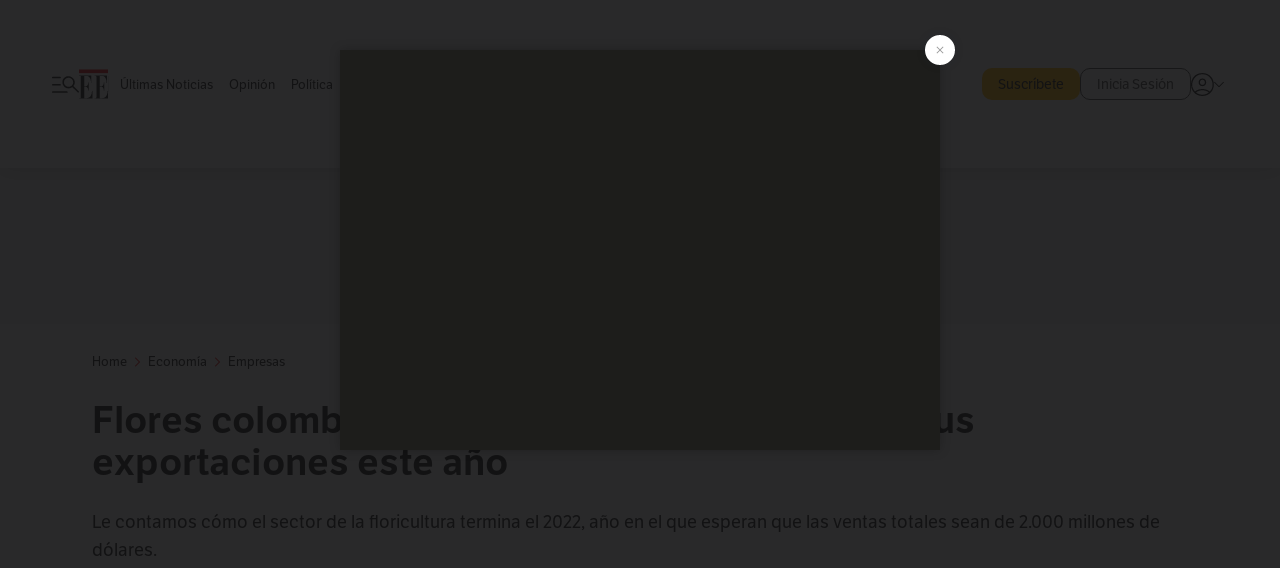

--- FILE ---
content_type: text/html; charset=utf-8
request_url: https://www.elespectador.com/economia/empresas/flores-colombianas-un-sector-que-florece-con-sus-exportaciones-este-ano/
body_size: 29636
content:
<!DOCTYPE html><html lang="es"><head><meta charSet="utf-8"/><link as="style" rel="preload" href="https://use.typekit.net/zke3dlb.css"/><link rel="stylesheet" href="https://use.typekit.net/zke3dlb.css"/><link rel="preload" href="/pf/resources/images/logoShort.svg?d=1148" as="image" type="image/svg+xml"/><link rel="stylesheet" href="/pf/dist/css/el-espectador.css?d=1148"/><link rel="stylesheet" href="/pf/resources/dist/newsletterStructure/css/style.css?d=1148"/><meta name="rating" content="general"/><link rel="preload" href="//securepubads.g.doubleclick.net/tag/js/gpt.js" as="script"/><script async="" src="https://cdn.tinypass.com/api/tinypass.min.js"></script><script defer="" src="/pf/resources/scripts/minified/arcads.minified.js?d=1148"></script><script async="" src="/pf/resources/scripts/minified/pianoInit.minified.js?d=1148"></script><script defer="" src="/pf/resources/scripts/minified/pianoScript.minified.js?d=1148"></script><script defer="" src="/pf/resources/scripts/minified/googlePiano.minified.js?d=1148"></script><script defer="" src="/pf/resources/scripts/minified/gtm.minified.js?d=1148"></script><script defer="" src="/pf/resources/scripts/minified/pixel-fb.minified.js?d=1148"></script><script defer="" src="/pf/resources/scripts/minified/teadsCookieless.minified.js?d=1148"></script><title>Flores colombianas: un sector que florece con sus exportaciones este año | EL ESPECTADOR</title><meta name="description" content="Le contamos cómo el sector de la floricultura termina el 2022, año en el que esperan que las ventas totales sean de $US 2.000 millones."/><meta name="keywords" content="Noticias económicas, flores, economia, agricultura, agro, exportaciones, floricultura, asocolflores, comercio exterior"/><meta name="news_keywords" content="Noticias económicas, flores, economia, agricultura, agro, exportaciones, floricultura, asocolflores, comercio exterior"/><meta name="cXenseParse:title" content="Flores colombianas: un sector que florece con sus exportaciones este año"/><meta name="cXenseParse:author" content="María Camila Ramírez Cañón"/><meta name="cXenseParse:description" content="Le contamos cómo el sector de la floricultura termina el 2022, año en el que esperan que las ventas totales sean de $US 2.000 millones."/><meta name="cXenseParse:keywords" content="flores,exportaciones,floricultura,asocolflores,comercio-exterior,desarrollo"/><meta name="cXenseParse:pageclass" content="article"/><meta name="cXenseParse:image" content="https://www.elespectador.com/resizer/v2/CXPBHN2MXNHPBNF6VQUT3U6S4U.jpg?auth=68b3fe99091f30f7ee702d19b25dc95724b9a05eb1ef19f34291d4cbe115cd24&amp;width=657&amp;smart=true&amp;quality=60"/><meta name="cXenseParse:publishtime" content="2022-12-23T19:58:00.390Z"/><meta name="cXenseParse:recs:publishtime" content="2022-12-23T19:58:00.390Z"/><meta name="cXenseParse:articleid" content="CVSHE2JDUNECVNLMEECL7BRDGY"/><meta name="cXenseParse:recs:articleid" content="CVSHE2JDUNECVNLMEECL7BRDGY"/><meta name="cXenseParse:recs:category" content="Empresas"/><meta name="cXenseParse:taxonomy" content="/economia/empresas"/><meta name="cXenseParse:esp-section" content="Empresas"/><meta name="cXenseParse:esp-type" content="article"/><meta name="cXenseParse:url" content="https://www.elespectador.com/economia/empresas/flores-colombianas-un-sector-que-florece-con-sus-exportaciones-este-ano/"/><meta name="cXenseParse:esp-tipo_de_contenido" content=""/><meta name="cXenseParse:esp-modified_time" content="2022-12-23T19:58:05.042-05:00"/><meta name="cXenseParse:esp-author-id" content="María Camila Ramírez"/><meta name="cXenseParse:esp-author-role" content="Periodista"/><meta name="robots" content="follow, index, max-snippet:150, max-image-preview:large  "/><link rel="canonical" href="https://www.elespectador.com/economia/empresas/flores-colombianas-un-sector-que-florece-con-sus-exportaciones-este-ano/"/><link rel="alternate" hrefLang="es" href="https://www.elespectador.com/economia/empresas/flores-colombianas-un-sector-que-florece-con-sus-exportaciones-este-ano/"/><link rel="alternate" type="application/rss+xml" title="El Espectador - Discover - General" href="https://www.elespectador.com/arc/outboundfeeds/discover/?outputType=xml"/><link rel="alternate" type="application/rss+xml" title="El Espectador - Discover - Economia" href="https://www.elespectador.com/arc/outboundfeeds/discover/category/economia/?outputType=xml"/><link rel="alternate" type="application/rss+xml" title="El Espectador - Discover - Economia / Empresas" href="https://www.elespectador.com/arc/outboundfeeds/discover/category/economia/empresas/?outputType=xml"/><meta name="language" content="spanish"/><meta name="genre" content="news"/><meta name="MobileOptimized" content="width"/><meta name="HandheldFriendly" content="true"/><meta name="viewport" content="width=device-width, initial-scale=1"/><meta name="author" content="El Espectador"/><meta property="ps:breadCrumb" content="Inicio"/><meta property="ps:contentTemplate" content="Home"/><meta property="ps:pageName" content="home"/><meta property="og:site_name" content="ELESPECTADOR.COM"/><meta property="og:url" content="https://www.elespectador.com/economia/empresas/flores-colombianas-un-sector-que-florece-con-sus-exportaciones-este-ano/"/><meta property="og:title" content="Flores colombianas: un sector que florece con sus exportaciones este año"/><meta property="og:description" content="Le contamos cómo el sector de la floricultura termina el 2022, año en el que esperan que las ventas totales sean de $US 2.000 millones."/><meta property="og:image" content="https://www.elespectador.com/resizer/v2/CXPBHN2MXNHPBNF6VQUT3U6S4U.jpg?auth=68b3fe99091f30f7ee702d19b25dc95724b9a05eb1ef19f34291d4cbe115cd24&amp;width=657&amp;smart=true&amp;quality=60"/><meta property="og:country_name" content="Colombia"/><meta property="og:type" content="article"/><meta name="twitter:card" content="summary_large_image"/><meta name="twitter:site" content="@elespectador"/><meta name="twitter:creator" content="@elespectador"/><meta name="twitter:url" content="https://www.elespectador.com/economia/empresas/flores-colombianas-un-sector-que-florece-con-sus-exportaciones-este-ano/"/><meta property="twitter:title" content="Flores colombianas: un sector que florece con sus exportaciones este año"/><meta property="twitter:description" content="Le contamos cómo el sector de la floricultura termina el 2022, año en el que esperan que las ventas totales sean de $US 2.000 millones."/><meta name="twitter:image" content="https://www.elespectador.com/resizer/v2/CXPBHN2MXNHPBNF6VQUT3U6S4U.jpg?auth=68b3fe99091f30f7ee702d19b25dc95724b9a05eb1ef19f34291d4cbe115cd24&amp;width=657&amp;smart=true&amp;quality=60"/><meta name="twitter:image:alt" content="Flores colombianas: un sector que florece con sus exportaciones este año"/><meta property="fb:app_id" content="687966271952902"/><meta property="fb:pages" content="14302129065"/><meta name="dcterms.title" content="ELESPECTADOR.COM"/><meta name="dcterms.type" content="Text"/><meta name="dcterms.identifier" content="https://www.elespectador.com/economia/empresas/flores-colombianas-un-sector-que-florece-con-sus-exportaciones-este-ano/"/><meta name="dcterms.format" content="text/html"/><meta name="geo.placename" content="Colombia"/><meta name="geo.position" content="4.6626515162041535;-74.05541002750398"/><meta name="ICBM" content="4.6626515162041535;-74.05541002750398"/><meta name="format-detection" content="telephone=no"/><meta name="distribution" content="global"/><meta name="geo.region" content="CO"/><meta name="EE-adCode" content="BRDGY"/><meta property="article:author" content="El Espectador"/><meta property="article:section" content="Empresas"/><meta property="article:published_time" content="2022-12-23T19:58:00.390Z"/><meta property="article:content_tier" content="free"/><meta name="article:modified_time" content="2022-12-23T19:58:05.042Z"/><meta name="google-signin-client_id" content="430461265313-2jlpt8n23uj7avn6ijfbj0gmto7dgrko.apps.googleusercontent.com"/><script async="" subscriptions-control="manual" src="https://news.google.com/swg/js/v1/swg.js"></script><script async="" src="https://news.google.com/swg/js/v1/swg-gaa.js"></script><script async="" src="/pf/resources/scripts/minified/membranaMedia.minified.js?d=1148"></script><script type="application/javascript" id="polyfill-script">if(!Array.prototype.includes||!(window.Object && window.Object.assign)||!window.Promise||!window.Symbol||!window.fetch){document.write('<script type="application/javascript" src="/pf/dist/engine/polyfill.js?d=1148&mxId=00000000" defer=""><\/script>')}</script><script id="fusion-engine-react-script" type="application/javascript" src="/pf/dist/engine/react.js?d=1148&amp;mxId=00000000" defer=""></script><script id="fusion-engine-combinations-script" type="application/javascript" src="/pf/dist/components/combinations/article.js?d=1148&amp;mxId=00000000" defer=""></script><link rel="icon" href="/pf/resources/images/favicons/logoFavicon.svg?d=1148" type="image/vnd.microsoft.icon"/><link rel="icon" href="/pf/resources/images/favicons/logoFavicon.svg?d=1148" type="image/svg+xml"/><link rel="icon" type="image/svg+xml" href="/pf/resources/images/favicons/logoFavicon-16.svg?d=1148" sizes="16x16"/><link rel="icon" type="image/svg+xml" href="/pf/resources/images/favicons/logoFavicon-32.svg?d=1148" sizes="32x32"/><link rel="icon" type="image/svg+xml" href="/pf/resources/images/favicons/logoFavicon-48.svg?d=1148" sizes="48x48"/><link rel="icon" type="image/svg+xml" href="/pf/resources/images/favicons/logoFavicon-76.svg?d=1148" sizes="76x76"/><link rel="icon" type="image/svg+xml" href="/pf/resources/images/favicons/logoFavicon-96.svg?d=1148" sizes="96x96"/><link rel="apple-touch-icon-precomposed" type="image/png" href="/pf/resources/images/favicons/favicon-EE-120.png?d=1148" sizes="120x120"/><link rel="apple-touch-icon-precomposed" type="image/png" href="/pf/resources/images/favicons/favicon-EE-152.png?d=1148" sizes="152x152"/><link rel="apple-touch-icon-precomposed" type="image/png" href="/pf/resources/images/favicons/favicon-EE-167.png?d=1148" sizes="167x167"/><link rel="apple-touch-icon-precomposed" type="image/png" href="/pf/resources/images/favicons/favicon-EE-180.png?d=1148" sizes="180x180"/><link rel="icon" type="image/svg+xml" href="/pf/resources/images/favicons/logoFavicon-192.svg?d=1148" sizes="192x192"/><link rel="manifest" href="/manifest.json"/><script defer="" src="https://cdnjs.cloudflare.com/ajax/libs/crypto-js/4.0.0/core.js" integrity="sha256-kZdkZhqgFNaGr6uXhjDI1wJie4rPdXuwZIwGvbkmxAI= sha384-16NHxQ56nk9L6mYJEMueErCQy3apXT3t+s3Zln/9Cb5r65PyVoyYWc1Xis2AyLeO sha512-juG4T5LbIw5oIaxRM4SsstO0WEuz3c6BwPhhzgIXvy98OM7UiZsvzCcTz7Is0zGHHIBPaDkCvJ3++uUqBFkRUg==" crossorigin="anonymous"></script><script defer="" src="https://cdnjs.cloudflare.com/ajax/libs/crypto-js/4.0.0/md5.min.js" integrity="sha256-HX0j5mAQX1PZWyNi/7GYv7G27BRBRlmNKXHbGv4fUYg= sha384-8grjJYqm7LKLYU+wyJNSF5VuUdBkO2nhlP5uc1Yucc9Q1UfngglfeZonVNCLIoCR sha512-VLDQac8zlryHkFvL1HIH9KKjkPNdsNLEXM/vImKGMaNkEXbNtb+dyhnyXFkxai1RVNtwrD5L7vffgtzYzeKI3A==" crossorigin="anonymous"></script><div id="fusion-static-enter:custom-structured-data" style="display:none" data-fusion-component="custom-structured-data"></div><script type="application/ld+json">{
    "@context": "https://schema.org",
    "@type":"Organization",
    "name":"El Espectador",
    "url":"https://www.elespectador.com",
    "logo":{
      "@type":"ImageObject",
      "url":"/pf/resources/images/favicons/favicon-EE-152.png?d=1148",
      "width":"300"
    },
    "contactPoint": {
      "@type": "ContactPoint",
      "telephone": "018000510903",
      "contactType": "Servicio al cliente"
    },
    "sameAs":[
      "https://www.facebook.com/elespectadorcom",
      "https://twitter.com/elespectador",
      "https://www.instagram.com/elespectador/",
      "https://www.youtube.com/user/Elespectadorcom?sub_confirmation=1"
    ]}
    </script><script type="application/ld+json">{
  "@context": "http://schema.org",
  "@type": "WebSite",
  "name": "El Espectador",
  "url": "https://www.elespectador.com",
  "sameAs":[
    "https://www.facebook.com/elespectadorcom",
    "https://twitter.com/elespectador",
    "https://www.instagram.com/elespectador/",
    "https://www.youtube.com/user/Elespectadorcom?sub_confirmation=1"
  ]
  ,
      "potentialAction": {
        "@type": "SearchAction",
        "target": "https://www.elespectador.com/buscador/{q}",
        "query-input": "required name=q"
      }
}</script><div id="fusion-static-exit:custom-structured-data" style="display:none" data-fusion-component="custom-structured-data"></div><script src="https://jsc.mgid.com/site/939125.js" async=""></script><script defer="" src="/pf/resources/scripts/minified/adsmovil.minified.js?d=1148"></script><script type="application/json">var params = {
    'email':'',
    'phone': '',
    'puid': ''
}
adsmovil.Init(params);</script><script defer="" src="/pf/resources/scripts/minified/ssm.minified.js?d=1148"></script><script async="" src="https://a.teads.tv/analytics/tag.js"></script>
<script>(window.BOOMR_mq=window.BOOMR_mq||[]).push(["addVar",{"rua.upush":"false","rua.cpush":"true","rua.upre":"false","rua.cpre":"true","rua.uprl":"false","rua.cprl":"false","rua.cprf":"false","rua.trans":"SJ-19e068f2-98bf-49bb-aa01-522acfee2d02","rua.cook":"false","rua.ims":"false","rua.ufprl":"false","rua.cfprl":"false","rua.isuxp":"false","rua.texp":"norulematch","rua.ceh":"false","rua.ueh":"false","rua.ieh.st":"0"}]);</script>
                              <script>!function(e){var n="https://s.go-mpulse.net/boomerang/";if("False"=="True")e.BOOMR_config=e.BOOMR_config||{},e.BOOMR_config.PageParams=e.BOOMR_config.PageParams||{},e.BOOMR_config.PageParams.pci=!0,n="https://s2.go-mpulse.net/boomerang/";if(window.BOOMR_API_key="GRJMD-A2LGW-55R3Y-KNEZE-U6B3Q",function(){function e(){if(!o){var e=document.createElement("script");e.id="boomr-scr-as",e.src=window.BOOMR.url,e.async=!0,i.parentNode.appendChild(e),o=!0}}function t(e){o=!0;var n,t,a,r,d=document,O=window;if(window.BOOMR.snippetMethod=e?"if":"i",t=function(e,n){var t=d.createElement("script");t.id=n||"boomr-if-as",t.src=window.BOOMR.url,BOOMR_lstart=(new Date).getTime(),e=e||d.body,e.appendChild(t)},!window.addEventListener&&window.attachEvent&&navigator.userAgent.match(/MSIE [67]\./))return window.BOOMR.snippetMethod="s",void t(i.parentNode,"boomr-async");a=document.createElement("IFRAME"),a.src="about:blank",a.title="",a.role="presentation",a.loading="eager",r=(a.frameElement||a).style,r.width=0,r.height=0,r.border=0,r.display="none",i.parentNode.appendChild(a);try{O=a.contentWindow,d=O.document.open()}catch(_){n=document.domain,a.src="javascript:var d=document.open();d.domain='"+n+"';void(0);",O=a.contentWindow,d=O.document.open()}if(n)d._boomrl=function(){this.domain=n,t()},d.write("<bo"+"dy onload='document._boomrl();'>");else if(O._boomrl=function(){t()},O.addEventListener)O.addEventListener("load",O._boomrl,!1);else if(O.attachEvent)O.attachEvent("onload",O._boomrl);d.close()}function a(e){window.BOOMR_onload=e&&e.timeStamp||(new Date).getTime()}if(!window.BOOMR||!window.BOOMR.version&&!window.BOOMR.snippetExecuted){window.BOOMR=window.BOOMR||{},window.BOOMR.snippetStart=(new Date).getTime(),window.BOOMR.snippetExecuted=!0,window.BOOMR.snippetVersion=12,window.BOOMR.url=n+"GRJMD-A2LGW-55R3Y-KNEZE-U6B3Q";var i=document.currentScript||document.getElementsByTagName("script")[0],o=!1,r=document.createElement("link");if(r.relList&&"function"==typeof r.relList.supports&&r.relList.supports("preload")&&"as"in r)window.BOOMR.snippetMethod="p",r.href=window.BOOMR.url,r.rel="preload",r.as="script",r.addEventListener("load",e),r.addEventListener("error",function(){t(!0)}),setTimeout(function(){if(!o)t(!0)},3e3),BOOMR_lstart=(new Date).getTime(),i.parentNode.appendChild(r);else t(!1);if(window.addEventListener)window.addEventListener("load",a,!1);else if(window.attachEvent)window.attachEvent("onload",a)}}(),"".length>0)if(e&&"performance"in e&&e.performance&&"function"==typeof e.performance.setResourceTimingBufferSize)e.performance.setResourceTimingBufferSize();!function(){if(BOOMR=e.BOOMR||{},BOOMR.plugins=BOOMR.plugins||{},!BOOMR.plugins.AK){var n="true"=="true"?1:0,t="",a="clopvlqx3thii2lscb2q-f-dfd317563-clientnsv4-s.akamaihd.net",i="false"=="true"?2:1,o={"ak.v":"39","ak.cp":"927404","ak.ai":parseInt("594085",10),"ak.ol":"0","ak.cr":8,"ak.ipv":4,"ak.proto":"h2","ak.rid":"31253430","ak.r":41406,"ak.a2":n,"ak.m":"dscr","ak.n":"ff","ak.bpcip":"18.220.250.0","ak.cport":49430,"ak.gh":"23.216.9.132","ak.quicv":"","ak.tlsv":"tls1.3","ak.0rtt":"","ak.0rtt.ed":"","ak.csrc":"-","ak.acc":"","ak.t":"1769082997","ak.ak":"hOBiQwZUYzCg5VSAfCLimQ==X09qr8R14YODNNh9NUu9CKmHinDuSjbkGz5jGPurHwPTZQUoO4JOj11odwQpt2pweuwftTgu2nzuqxTLeN3ORdVHaGJcQvAW/ipJAJBizPrp5MGfhxmiJxEj1746tC7g6aTNtIlo2zV2kpIpOpO4+im9yAvQZO3xa6uZzihMRjareCACmdoCNJmg74+hBX7xLvpWLBxFGxDLqruoA58/kv5T9z1pGTMnEjHUqgBh/ZSUnOc6Ngvzs1eJuNv8pNDhl0VB4WPiLkNoQNOXy/3o8c4J1UBy6eXNxrAHAMoULFDCFTguh08/iNVJG0TGJ8hQxoklQkV0qHeHosz2nu1VK+JEAGgJvDXOWIYbh9XR+mLILBBTnYGmiG4KQQtvzY277e6bvOlHaYStuUSduczDtOllZZkfyQUGJKFMXOW04p0=","ak.pv":"62","ak.dpoabenc":"","ak.tf":i};if(""!==t)o["ak.ruds"]=t;var r={i:!1,av:function(n){var t="http.initiator";if(n&&(!n[t]||"spa_hard"===n[t]))o["ak.feo"]=void 0!==e.aFeoApplied?1:0,BOOMR.addVar(o)},rv:function(){var e=["ak.bpcip","ak.cport","ak.cr","ak.csrc","ak.gh","ak.ipv","ak.m","ak.n","ak.ol","ak.proto","ak.quicv","ak.tlsv","ak.0rtt","ak.0rtt.ed","ak.r","ak.acc","ak.t","ak.tf"];BOOMR.removeVar(e)}};BOOMR.plugins.AK={akVars:o,akDNSPreFetchDomain:a,init:function(){if(!r.i){var e=BOOMR.subscribe;e("before_beacon",r.av,null,null),e("onbeacon",r.rv,null,null),r.i=!0}return this},is_complete:function(){return!0}}}}()}(window);</script></head><body class=""><noscript><iframe src="https://www.googletagmanager.com/ns.html?id=GTM-5FQVPR" title="Tag manager no script" height="0" width="0" style="display:none;visibility:hidden"></iframe></noscript><div id="fusion-app"><div id="containerNoAdsLayout" class="Site_skin "><div class="Auth"></div><div class="OneSignal"></div><div><div><style>.onesignal-slidedown-container {
    display: none !important;
  }
  </style><div class="Modal-hide"><div class="Modal-Container"><div id=""><div><div id="notificationPopup"><div class="Modal-Container"><div><img class="Modal-Image" src="/pf/resources/images/logoShortLight.svg?d=1148" alt="Logo El Espectador"/></div><div><div class="Modal-Text">No te pierdas ningún acontecimiento, accede a nuestras notificaciones</div><div class="Modal-ContainerButton"><button class="Button Button_text Button_ Button_text_" type="button">No, gracias</button><div class="onesignal-customlink-container"></div></div></div></div></div></div></div></div></div></div></div><header id="header-layout"><div class="Header Header-TopBar Header_standar"><div class="Header-Content"><div class="BurgerMenu-OpenButton"><svg viewBox="0 0 1024 1024" style="display:inline-block;stroke:currentColor;fill:currentColor"><path d="M28.158 828.615c-37.317 1.365-37.772-58.706 0-57.341h537.91c37.317-1.365 37.772 58.706 0 57.341h-537.91zM28.158 552.834c-37.317 1.365-37.772-58.706 0-57.341h277.601c15.928 0 29.125 12.743 28.67 28.67 0 15.928-12.743 29.125-28.67 28.67h-277.601zM28.158 277.053c-37.317 1.365-37.772-58.706 0-57.341h277.601c15.928 0 29.125 12.743 28.67 28.67 0 15.928-12.743 29.125-28.67 28.67h-277.601zM627.959 658.869c-201.147 9.557-314.463-258.943-165.195-394.559 194.776-202.513 531.539 84.191 348.594 304.907l203.423 200.237c12.743 10.467 11.832 29.58 0 40.957-10.467 11.377-29.58 10.467-40.957 0l-203.423-200.237c-40.957 30.946-91.472 49.149-142.897 49.149zM627.959 601.528c48.694 0 90.562-16.838 124.693-50.514s51.425-74.634 51.425-122.872c0-48.239-17.293-89.197-51.425-122.872s-75.999-50.514-124.693-50.514-90.562 16.838-124.693 50.514c-34.131 33.676-51.425 74.634-51.425 122.872s17.293 89.197 51.425 122.872c34.131 33.676 75.999 50.514 124.693 50.514z"></path></svg></div><div class="Header-Logo Header-MainLogo"><a href="/" rel="noreferrer"><picture class="Header-LogoImage"><img src="/pf/resources/images/logoFull.svg?d=1148" alt="Elespectador.com: Últimas noticias de Colombia y el mundo" width="240" height="37"/></picture></a></div><div class="Header-ContainerUser"><div class="Header-User" id="UserAvatarContainer"><div class="Header-UserContainer"><div class="Header-Anon "><svg class="Header-AvatarCircle" viewBox="0 0 1024 1024" style="display:inline-block;stroke:currentColor;fill:currentColor"><path d="M177.79 824.384c190.977-148.689 469.712-148.689 660.689 0 276.462-268.732 58.657-784.824-330.117-767.545-388.774-17.279-607.034 499.268-330.572 767.545zM507.908 586.117c-224.171 2.274-224.171-343.758 0-341.485 224.171-2.274 224.171 343.758 0 341.485zM507.908 1024.455c-677.513-16.824-677.513-1007.631 0-1024 677.513 16.824 677.513 1007.631 0 1024zM507.908 967.616c100.49 0.455 211.893-37.741 286.465-102.764-155.964-127.318-417.876-130.046-572.931 0 74.572 65.023 185.975 103.673 286.465 102.764zM507.908 529.279c148.234 4.092 148.234-231.901 0-227.808-148.234-4.092-148.234 231.901 0 227.808z"></path></svg><svg class="Header-Arrow " viewBox="0 0 422 1024" style="display:inline-block;stroke:currentColor;fill:currentColor"><path d="M336.696 512.431l-321.106-321.106c-35.676-32.942 19.56-91.257 53.521-53.521l331.738 331.738c12.684 12.684 17.846 25.385 17.846 42.877 0 17.151-5.146 30.19-17.846 42.877l-331.738 331.738c-32.942 35.338-91.257-19.56-53.521-53.521l321.106-321.106z"></path></svg></div></div></div></div></div><div class="Header-ScrollProgressBar Header-ScrollProgressBar_hide"><div class="Header-ScrollProgressBarFill" style="width:0%"></div></div></div><div class="Header-BasicPlaceholder"></div><div class="Ads_megaBannerTopContainer Ads_megaBannerTopContainerArticle"><div><div id="fallBackAdContainer" class="Ads_megaBannerTopFallBackContainer"><div id="fallBackAd" class="Ads_megaBannerTopFallBack">Publicidad</div></div></div></div><div class="StickyAd StickyAd_showAd  "><div id="closeSticky"><div class="StickyAd-closeAd StickyAd-closeAd_showAd"><span><svg class="StickyAd-Icon " viewBox="0 0 1024 1024" style="display:inline-block;stroke:currentColor;fill:currentColor"><path d="M507.453 552.469l184.611 184.611c10.913 10.913 29.101 11.822 40.469 0 12.277-11.822 12.277-28.647 0-40.469l-184.611-184.611 184.611-184.611c10.913-10.913 11.822-29.101 0-40.469-11.822-12.277-28.647-12.277-40.469 0l-184.611 184.611-184.611-184.611c-5.141-5.26-12.307-8.522-20.234-8.522s-15.094 3.262-20.229 8.517l-0.005 0.005c-12.277 11.822-12.277 28.647 0 40.469l184.611 184.611-184.611 184.611c-10.913 10.913-11.822 29.101 0 40.469 11.822 12.277 28.647 12.277 40.469 0l184.611-184.611zM507.453 1024.455c-677.059-20.007-677.059-1003.993 0-1024 677.059 20.007 677.059 1003.993 0 1024zM507.453 967.616c126.863 0 234.629-44.107 322.842-132.32s132.32-195.979 132.32-322.842-44.107-234.629-132.32-322.842-195.979-132.32-322.842-132.32-234.629 44.107-322.842 132.32-132.32 195.979-132.32 322.842 44.107 234.629 132.32 322.842 195.979 132.32 322.842 132.32z"></path></svg></span></div></div><div class="StickyAd-adWrapper" id="StickyContainer"></div></div><div class="PianoContainer-UserMenu"></div></header><div class="Container  Container_article"><div id="onlive-layout" class="GlobalContainer Layout-Container 
          
          "><div></div></div><div id="main-layout" class="
            GlobalContainer Layout-Container "><section id=""><div><script type="application/ld+json">{
    "@context": "https://schema.org",
    "@type": "BreadcrumbList",
    "itemListElement": [
      {
        "@type": "ListItem",
        "position": 0,
        "item":
        {
          "@id": "/",
          "name": "Home"
        }
      },
      
          {
            "@type": "ListItem",
            "position": 1,
            "item":
            {
              "@id": "/economia",
              "name": "Economía"
            }
          },
          {
            "@type": "ListItem",
            "position": 2,
            "item":
            {
              "@id": "/economia/empresas",
              "name": "Empresas"
            }
          }
    ]
  }</script><div class="Breadcrumb   "><div class="Breadcrumb-Container"><span class="Breadcrumb-Text"><a href="/"><h3>Home</h3></a></span><span class="Breadcrumb-Text Breadcrumb-SectionText"><svg class="Breadcrumb Breadcrumb-Icon" viewBox="0 0 422 1024" style="display:inline-block;stroke:currentColor;fill:currentColor"><path d="M336.696 512.431l-321.106-321.106c-35.676-32.942 19.56-91.257 53.521-53.521l331.738 331.738c12.684 12.684 17.846 25.385 17.846 42.877 0 17.151-5.146 30.19-17.846 42.877l-331.738 331.738c-32.942 35.338-91.257-19.56-53.521-53.521l321.106-321.106z"></path></svg><a href="/economia/"><div class="">Economía</div></a></span><span class="Breadcrumb-Text Breadcrumb-SectionText"><svg class="Breadcrumb Breadcrumb-Icon" viewBox="0 0 422 1024" style="display:inline-block;stroke:currentColor;fill:currentColor"><path d="M336.696 512.431l-321.106-321.106c-35.676-32.942 19.56-91.257 53.521-53.521l331.738 331.738c12.684 12.684 17.846 25.385 17.846 42.877 0 17.151-5.146 30.19-17.846 42.877l-331.738 331.738c-32.942 35.338-91.257-19.56-53.521-53.521l321.106-321.106z"></path></svg><a href="/economia/empresas/"><div class="">Empresas</div></a></span></div></div></div><div class="ArticleHeader ArticleHeader_article
        "><h1 class="Title ArticleHeader-Title">Flores colombianas: un sector que florece con sus exportaciones este año</h1><h2 class="ArticleHeader-Hook"><div>Le contamos cómo el sector de la floricultura termina el 2022, año en el que esperan que las ventas totales sean de 2.000 millones de dólares.</div></h2><a href="https://profile.google.com/cp/CgkvbS8wOTFneHk" class="BannerAlert BannerAlert_google  "><svg class="BannerAlert-Icon" viewBox="0 0 1024 1024" style="display:inline-block;stroke:currentColor;fill:currentColor"><path d="M665.19 773.325c58.982-34.406 106.086-90.112 129.434-154.829h-272.384v-202.342h490.291c35.635 188.416-35.635 373.555-181.453 493.568l-165.478-136.397z" fill="rgb(81, 142, 247)"></path><path d="M665.19 773.325l165.478 136.397c-248.218 203.981-620.134 124.109-769.229-156.877l163.43-134.349c63.898 176.128 279.347 248.218 440.32 154.829z" fill="rgb(41, 179, 70)"></path><path d="M222.413 411.648l-165.478-133.939c133.939-263.373 465.306-357.581 719.258-203.571 8.192 4.915 58.163 38.502 58.982 43.418l-2.048 4.506-162.202 132.301c-138.035-87.654-323.174-46.285-412.877 89.293-11.469 17.203-29.082 49.152-35.226 67.994z" fill="rgb(251, 64, 29)"></path><path d="M222.413 411.648c-20.89 60.621-19.661 146.637 2.458 206.848l-163.43 134.349c-79.872-150.323-82.33-323.174-4.506-475.136l165.478 134.349z" fill="rgb(250, 186, 1)"></path></svg><div class="BannerAlert-Text"><span>Sigue a </span><span class="BannerAlert-Text_semibold">El Espectador</span><span> en Discover: los temas que te gustan, directo y al instante.</span></div></a><div class="ArticleHeader-ContainerSocial"><div class="ArticleHeader-ContainerInfo"><div class="ArticleHeader-ImageContainer"><a href="/autores/María Camila Ramírez"><img class="ArticleHeader-ImageAuthor" src="https://www.elespectador.com/resizer/v2/https%3A%2F%2Fs3.amazonaws.com%2Farc-authors%2Felespectador%2F731e0238-2509-4c60-b15c-7eee7269437d.png?auth=b5c1e625646bbf77e0e87cc9a0e5b22b0a3cd62c290280996fec54ce82efc3d2&amp;width=140&amp;height=140&amp;smart=true&amp;quality=60" alt="María Camila Ramírez Cañón" width="45" height="45"/></a></div><div class="ArticleHeader-ContainerAuthor"><div class="ArticleHeader-Author"><a href="/autores/María Camila Ramírez">María Camila Ramírez Cañón</a></div><div class="Datetime ArticleHeader-Date">23 de diciembre de 2022 - 08:00 p. m.</div></div></div><div class="SocialMedia "><div class="SocialMedia_share"><div class="SocialMedia-shareIcon"><div class="PopUpShare "><a href=""><svg class="SocialMedia-Icon" viewBox="0 0 1476 1024" style="display:inline-block;stroke:currentColor;fill:currentColor"><path d="M499.144 480.391c-133.72-3.483-253.532 115.83-250.049 250.049v178.467c1.488 46.732-73.080 46.732-71.582 0v-178.467c-4.473-172.996 148.137-325.614 321.133-321.133h684.031l-266.951-267.45c-36.29-31.818 19.388-85.010 50.707-50.707 9.444 17.899 357.423 334.061 330.582 353.948 27.834 18.39-322.63 337.046-330.582 353.948-31.319 35.791-85.010-19.388-51.206-50.707l267.45-267.45h-683.537z"></path></svg><span class="PopUpShare-Text">Compartir</span></a><div class="PopUpShare-Box false"><div class="PopUpShare-Box_share"><span><svg url="https://www.elespectador.com/economia/empresas/flores-colombianas-un-sector-que-florece-con-sus-exportaciones-este-ano//?utm_source=interno&amp;utm_medium=boton&amp;utm_campaign=share_content&amp;utm_content=boton_copiar_articulos" viewBox="0 0 1023 1024" style="display:inline-block;stroke:currentColor;fill:currentColor"><path d="M480.997 846.401c-193.23 201.753-505.448-110.823-303.697-303.697l113.305-113.305c23.446-24.859 62.518 13.499 37.298 37.298-51.145 58.608-170.144 137.821-160.554 228.038-6.036 140.305 181.86 217.379 276.343 114.733l113.305-113.305c23.446-25.216 62.518 13.856 37.298 37.298l-113.305 113.305zM419.543 641.451c-5.323 5.323-11.366 7.82-18.466 7.82s-13.499-2.483-18.823-7.82-7.82-11.366-7.82-18.466 2.483-13.499 7.82-18.466l223.415-223.415c5.323-5.323 11.366-7.82 18.466-7.82s13.499 2.483 18.823 7.82 7.82 11.366 7.82 18.466-2.483 13.499-7.82 18.466l-223.415 223.415zM734.957 592.79c-23.446 24.859-62.518-13.499-37.298-37.298l113.305-113.305c149.895-149.895-79.214-378.991-229.454-229.454l-113.305 113.305c-23.446 25.216-62.518-13.856-37.298-37.298l113.305-113.305c79.916-84.18 223.772-84.18 303.697 0 84.18 79.916 84.18 223.772 0 303.697l-113.305 113.305z"></path></svg>Copiar link</span></div><div class="PopUpShare-Box_share"><button aria-label="twitter" class="react-share__ShareButton" style="background-color:transparent;border:none;padding:0;font:inherit;color:inherit;cursor:pointer"><svg class="SocialMedia-Icon_share" viewBox="0 0 1024 1024" style="display:inline-block;stroke:currentColor;fill:currentColor"><path d="M155.566 176.768l276.5 369.906-278.22 300.558h62.753l243.544-263.31 196.846 263.31h213.176l-292.261-390.526 259.304-279.938h-62.753l-224.345 242.392-181.373-242.392h-213.176zM247.821 222.896h97.994l432.362 578.209h-97.994l-432.362-578.209z"></path></svg></button><span>X</span></div><div class="PopUpShare-Box_share"><button aria-label="facebook" class="react-share__ShareButton" style="background-color:transparent;border:none;padding:0;font:inherit;color:inherit;cursor:pointer"><svg class="SocialMedia-Icon_share" viewBox="0 0 1024 1024" style="display:inline-block;stroke:currentColor;fill:currentColor"><path d="M431.718 557.963h-7.548q-41.545 0-83.032 0c-14.248 0-19.31-5.12-19.31-19.427q0-55.296 0-110.592c0-14.131 5.383-19.573 19.427-19.573h90.463v-80.223c-0.058-1.789-0.090-3.893-0.090-6.004 0-35.463 9.242-68.767 25.448-97.635l-0.519 1.006c18.196-31.379 46.465-55.204 80.308-67.313l1.056-0.33c20.012-7.313 43.117-11.543 67.209-11.543 0.883 0 1.764 0.006 2.644 0.017l-0.134-0.001q44.822 0 89.644 0c12.815 0 18.52 5.705 18.52 18.608q0 51.99 0 103.98c0 13.078-5.442 18.344-18.608 18.432-24.459 0.263-48.976 0-73.406 1.083-0.707-0.052-1.531-0.081-2.363-0.081-12.838 0-24.032 7.037-29.936 17.465l-0.089 0.171c-3.010 5.801-4.934 12.611-5.32 19.829l-0.005 0.124c-0.556 27.034-0.234 54.126-0.234 82.183h105.326c14.921 0 20.041 5.12 20.041 20.129q0 54.945 0 109.978c0 14.629-4.798 19.485-19.836 19.544h-105.911v296.55c0 15.828-4.974 20.86-20.48 20.86h-114.103c-13.78 0-19.134-5.383-19.134-19.105v-298.423z"></path></svg></button><span>Facebook</span></div><div class="PopUpShare-Box_share"><button aria-label="whatsapp" class="react-share__ShareButton" style="background-color:transparent;border:none;padding:0;font:inherit;color:inherit;cursor:pointer"><svg class="SocialMedia-Icon_share" viewBox="0 0 1026 1024" style="display:inline-block;stroke:currentColor;fill:currentColor"><path d="M512 73.728c241.664 0 438.272 196.608 438.272 438.272s-196.608 438.272-438.272 438.272c-74.547 0-147.866-18.842-212.173-54.886l-25.395-13.926-28.262 6.963-149.504 36.454 33.997-158.515 5.734-26.214-12.698-23.757c-33.587-63.488-50.381-131.891-50.381-203.981 0.41-242.074 197.018-438.682 438.682-438.682zM512 0c-282.624 0-512 229.376-512 512 0 86.016 21.299 167.117 58.982 238.387l-58.982 273.613 263.782-64.307c73.318 40.96 158.106 64.307 248.218 64.307 282.624 0 512-229.376 512-512s-229.376-512-512-512z"></path><path d="M512 581.222c-55.296-45.466-137.626-99.123-90.112-164.25 25.395-51.2-40.55-176.128-105.677-127.795-208.077 182.682 373.555 580.403 433.766 362.496 16.794-44.646-31.949-68.813-65.946-81.51-78.234-24.166-70.042 99.123-172.032 10.65z"></path></svg></button><span>Whatsapp</span></div><div class="PopUpShare-Box_share"><button aria-label="linkedin" class="react-share__ShareButton" style="background-color:transparent;border:none;padding:0;font:inherit;color:inherit;cursor:pointer"><svg class="SocialMedia-Icon_share" viewBox="0 0 1024 1024" style="display:inline-block;stroke:currentColor;fill:currentColor"><path d="M576.154 1024h-212.862v-673.49c0-6.391 0.492-10.815 8.849-10.815 64.891 0.983 130.274-1.966 195.165 0.983v93.404c90.454-158.295 381.481-151.904 436.048 33.429 44.735 177.467 13.765 374.107 22.614 555.998h-212.862v-343.627c3.933-75.706-16.223-179.434-112.576-171.568-102.253-1.966-129.782 93.404-124.866 178.942v336.253z"></path><path d="M17.698 340.678h211.879v683.322h-211.879z"></path><path d="M246.783 123.391c2.458 160.261-249.241 160.261-246.783 0 0-68.332 55.059-123.391 123.391-123.391 0.381-0.004 0.83-0.007 1.281-0.007 67.441 0 122.113 54.672 122.113 122.113 0 0.279-0.001 0.558-0.003 0.836l0-0.043z"></path></svg></button><span>LinkedIn</span></div><div class="PopUpShare-Box_share"><button aria-label="email" class="react-share__ShareButton" style="background-color:transparent;border:none;padding:0;font:inherit;color:inherit;cursor:pointer"><svg class="SocialMedia-Icon_share" viewBox="0 0 1024 1024" style="display:inline-block;stroke:currentColor;fill:currentColor"><path d="M797.318 283.809c11.392 0 20.941 9.239 20.941 20.941v414.502c0 11.392-9.239 20.941-20.941 20.941h-570.944c-11.564 0-20.941-9.377-20.941-20.941v0-414.502c0-11.392 9.239-20.941 20.941-20.941h571.248zM797.625 243.775h-571.248c-33.569 0-60.976 27.407-60.976 60.976v414.502c0 33.569 27.407 60.976 60.976 60.976h571.248c33.569 0 60.976-27.407 60.976-60.976v-414.502c0-33.569-27.407-60.976-60.976-60.976z"></path><path d="M200.508 289.045l311.648 202.938 306.411-198.010" fill="none" stroke-linejoin="miter" stroke-linecap="butt" stroke-miterlimit="10" stroke-width="76.41791044776119"></path></svg></button><span>Correo electrónico</span></div></div></div></div><div title="Guardar artículo"><div class="Bookmark   "><svg class="SocialMedia-Icon" viewBox="0 0 592 1024" style="display:inline-block;stroke:currentColor;fill:currentColor"><path d="M40.757 198.221l7.844 638.467 247.543-90.669 247.859 90.669 14.747-638.467h-517.988z" fill="none"></path><path d="M296.148 779.903l-179.46 77.179c-25.729 10.981-50.51 9.099-73.727-6.277s-34.822-37.022-34.822-64.634v-548.738c0-21.963 7.532-40.476 22.279-55.219s33.259-22.279 55.219-22.279h420.727c21.963 0 40.476 7.532 55.219 22.279s22.279 33.259 22.279 55.219v548.421c0 27.607-11.607 49.256-34.822 64.634s-47.692 17.57-73.727 6.277l-179.46-77.179zM506.667 207.947h-420.727c-29.495 4.082-29.495 29.495-29.495 29.495v546.543s0 37.966 41.415 27.607l198.289-85.651 198.289 85.651s37.966 10.665 41.415-27.607v-546.543c-0.939-23.841-29.495-29.495-29.495-29.495z"></path></svg><div class="Bookmark-Text">Guardar</div></div></div><div class="SocialMedia-CommentCounter false"><a href="#comments"><svg class="SocialMedia-Icon" viewBox="0 0 1210 1024" style="display:inline-block;stroke:currentColor;fill:currentColor"><path d="M777.548 203.929c112.553 0 203.795 91.239 203.795 203.795v0 37.361c0.001 0.173 0.001 0.373 0.001 0.576 0 95.536-65.976 175.658-154.852 197.293l-1.39 0.287-19.023 4.482-76.289 76.289v-75.132h-297.332c-112.553 0-203.795-91.239-203.795-203.795v0-37.361c0-112.553 91.239-203.795 203.795-203.795v0zM777.548 136h-345.089c-150.069 0-271.724 121.655-271.724 271.724v0 37.361c0 150.069 121.655 271.724 271.724 271.724v0h229.605v171.185l178.658-178.658c120.519-29.53 208.536-136.613 208.549-264.25v-37.363c0-150.069-121.655-271.724-271.724-271.724v0z"></path></svg><span>Comentar (0)</span></a></div><a class="SocialMedia_whatsappChanel" href="https://whatsapp.com/channel/0029VZzbXdXLSmbdQGUY8H02" id="Whatsapp-Icon"><svg class="SocialMedia-Icon SocialMedia_whatsapp article" viewBox="0 0 1026 1024" style="display:inline-block;stroke:currentColor;fill:currentColor"><path d="M512 73.728c241.664 0 438.272 196.608 438.272 438.272s-196.608 438.272-438.272 438.272c-74.547 0-147.866-18.842-212.173-54.886l-25.395-13.926-28.262 6.963-149.504 36.454 33.997-158.515 5.734-26.214-12.698-23.757c-33.587-63.488-50.381-131.891-50.381-203.981 0.41-242.074 197.018-438.682 438.682-438.682zM512 0c-282.624 0-512 229.376-512 512 0 86.016 21.299 167.117 58.982 238.387l-58.982 273.613 263.782-64.307c73.318 40.96 158.106 64.307 248.218 64.307 282.624 0 512-229.376 512-512s-229.376-512-512-512z"></path><path d="M512 581.222c-55.296-45.466-137.626-99.123-90.112-164.25 25.395-51.2-40.55-176.128-105.677-127.795-208.077 182.682 373.555 580.403 433.766 362.496 16.794-44.646-31.949-68.813-65.946-81.51-78.234-24.166-70.042 99.123-172.032 10.65z"></path></svg><div class="Bookmark-Text">Únete</div></a></div></div></div></div><div class="Layout-Divisions"><div class="Article Article_article"><div class="Article_article
          "><div class=" "><section class="pure-u-xl-8-12"><article><div class="Article-Content 
        
        no-paywall    "><script type="application/ld+json">{
      "@context": "https://schema.org",
      "@type": "NewsArticle",
      "mainEntityOfPage": {
        "@type": "WebPage",
        "@id": "https://www.elespectador.com/economia/empresas/flores-colombianas-un-sector-que-florece-con-sus-exportaciones-este-ano/"
      },      
    "mainEntity": {
              "@type": "ItemList",
              "itemListElement": [
      {
          "@type": "ListItem",
          "position": 0,
          "item":
          {
            "@type":"WebPage",
            "@id": "https://www.elespectador.com/tags/flores/",
            "name": "Flores"
          }
        },{
          "@type": "ListItem",
          "position": 1,
          "item":
          {
            "@type":"WebPage",
            "@id": "https://www.elespectador.com/tags/exportaciones/",
            "name": "Exportaciones"
          }
        },{
          "@type": "ListItem",
          "position": 2,
          "item":
          {
            "@type":"WebPage",
            "@id": "https://www.elespectador.com/tags/floricultura/",
            "name": "Floricultura"
          }
        },{
          "@type": "ListItem",
          "position": 3,
          "item":
          {
            "@type":"WebPage",
            "@id": "https://www.elespectador.com/tags/asocolflores/",
            "name": "Asocolflores"
          }
        },{
          "@type": "ListItem",
          "position": 4,
          "item":
          {
            "@type":"WebPage",
            "@id": "https://www.elespectador.com/tags/comercio-exterior/",
            "name": "Comercio exterior"
          }
        }
    ]},  
      "headline": "Flores colombianas: un sector que florece con sus exportaciones este año",
      "alternativeHeadline": "Flores colombianas: un sector que florece con sus exportaciones este año",
      "articleSection": "Empresas",
      "url": "https://www.elespectador.com/economia/empresas/flores-colombianas-un-sector-que-florece-con-sus-exportaciones-este-ano/",
      "image": ["https://cloudfront-us-east-1.images.arcpublishing.com/elespectador/CXPBHN2MXNHPBNF6VQUT3U6S4U.jpg"],
      "datePublished": "2022-12-23T15:00:00-05:00",
      "dateModified": "2022-12-23T14:58:05-05:00",
      "author": [
         {
                      "@type": "Person",
                      "name":"María Camila Ramírez Cañón"
                      ,"url":"https://www.elespectador.com/autores/María Camila Ramírez/"
                    }
      ],
       "publisher": {
        "@id": "https://www.elespectador.com",
        "@type": "NewsMediaOrganization",
        "name": "El Espectador",
        "logo": {
          "@type": "ImageObject",
          "url": "https://www.elespectador.com/pf/resources/images/favicons/favicon-EE-152.png?d=1148"
        }
      },
      "description": "Le contamos cómo el sector de la floricultura termina el 2022, año en el que esperan que las ventas totales sean de $US 2.000 millones.",
      "isAccessibleForFree":"false"
      ,"articleBody":"La floricultura siguió creciendo durante 2022. Este año estuvo marcado por el regreso a la presencialidad y el fortalecimiento de las exportaciones a más de 100 países. El país exportó aproximadamente 1.730 millones de dólares y alrededor de 302.000 toneladas en 2021, lo que representó un crecimiento del 22 y 17 % frente a 2020 y 2019, respectivamente, tanto en valor como en volumen. Para este año, Asocolflores estima que tendrán ventas de 2.000 millones de dólares. Estos son los principales países que reciben las flores colombianas en 2022: Le puede interesar: Las mujeres rurales que alimentan el campo con sus cultivos. Además de mantener los destinos de la exportación, desde a Asociación Colombiana de Exportadores de Flores (Asocolflores) representaron la floricultura nacional para seguir posicionando este producto en los diferentes mercados a los que llegan. Estos fueron algunos de los hitos de 2022, para el sector: Lea: Pollos y huevos: precios, producción, retos y proyecciones del sector avícola. Durante 2022 también avanzaron los conocimientos de los cultivadores de flores. Fueron capacitados 6.241 productores en capacidades técnicas, transferencia de conocimiento y formación en desarrollo de tecnologías, mitigación de plagas, posicionamiento comercial y elaboración de bouquets. Además, Asocolflores presentó la Declaración de Igualdad del Sector Floricultor para generar acciones que le permitan el acceso, permanencia y desarrollo a las mujeres en la actividad floricultora. De este modo se busca que el sector se consolide como libre de violencias de género para todas las personas que lo conforman. Si bien Colombia tiene más de 1.600 variedades de flor, son seis las que se llevan el protagonismo de las ventas. Estas son las que más se comercian en el exterior: Puede leer: Cámaras de comercio destinarán recursos para el fomento de la productividad. Buena parte del éxito de la exportación de flores depende de la cadena logística. En medio de las extremas condiciones sanitarias que afrontó el país, los floricultores lograron asegurar sus condiciones de trabajo bajo estrictas medidas de prevención e higiene.  Gracias a este esfuerzo y al logístico se logró surtir oportunamente los pedidos internacionales de San Valentín, el Día de la Madre y Navidad, además de los resto del año. Asocolflores también reconoce como clave el apoyo del Ministerio de Agricultura porque el aporte al sector floricultor fue un factor que ayudó en su consolidación y en el desarrollo de sus diferentes actividades. Para el sector, este año estuvo enmarcado “por su fortalecimiento como una actividad sostenible que genera empleo digno y formal, bienestar para sus trabajadores y comunidades, experiencias inspiradoras para sus consumidores y procesos con los más altos estándares de desarrollo económico, social y medioambiental, que respaldan sus exportaciones a más de 100 países”, afirma la asociación. Desde Asocolflores resaltan la celebración de los 25 años de Florverde Sustainable Flowers -FSF- como un ejemplo en la cadena de suministro del comercio agrícola mundial. Desde Holanda, la Iniciativa de Sostenibilidad para la Floricultura (FSI); y desde Ginebra, el Centro de Comercio Internacional -ITC- (agencia conjunta de la Organización Mundial del Comercio y de las Naciones Unidas), valoraron el aporte de esta certificación nacional, la segunda más antigua de la floricultura mundial, al desarrollo sostenible del planeta. “En el mismo sentido, la validación recibida a finales de año por parte del Icontec, de la Calculadora de Huella de Carbono para el sector floricultor, les otorgó a las fincas un avanzado instrumento de medición que les ayudará, hayan comenzado o no su proceso de “Certificación Carbono Neutro” ante esta entidad, a avanzar de forma segura, cumpliendo con las diferentes normas internacionales que rigen en este sentido”, añaden. Finalmente, el 2022 fue un año de retorno a la presencialidad, luego de superar el aislamiento provocado por la pandemia. Asocolflores espera consolidar, en febrero de 2023, las cifras de ventas y exportaciones que tuvieron este año y proyectan que seguirán rompiendo récords, como lo hicieron en 2021. 💰📈💱 ¿Ya te enteraste de las últimas noticias económicas? Te invitamos a verlas en El Espectador."
      
        ,"hasPart": {
          "@type": "WebPageElement",
          "isAccessibleForFree": false
        },
        "isPartOf":{
          "@type": ["CreativeWork","Product"],
          "name": "Suscripción Digital",
          "description": "Apreciado lector, te invitamos a suscribirte a uno de nuestros planes para continuar disfrutando de este contenido exclusivo.",
          "sku": "https://www.elespectador.com/suscripcion-digital/",
          "brand": {
            "@type": "Brand",
            "name": "El Espectador"
          },
          "offers":{
            "@type": "Offer",
            "url": "https://www.elespectador.com/suscripcion-digital/"
          }
        }
      
    }</script><script type="application/ld+json">{
    "@context":"https://schema.org",
    "@type":"ItemList",
    "name":"Flores colombianas: un sector que florece con sus exportaciones este año",
    "description":"Le contamos cómo el sector de la floricultura termina el 2022, año en el que esperan que las ventas totales sean de $US 2.000 millones.",
    "itemListElement":[
      {
          "@type":"ListItem",
          "position": 1,
          "item":
          {
            "@type":"Thing",
            "name":"Participación en la celebración en Washington de los 200 años de relaciones bilaterales con USA.",
            "url":"\/economia\/empresas\/flores-colombianas-un-sector-que-florece-con-sus-exportaciones-este-ano"
          }
        },{
          "@type":"ListItem",
          "position": 2,
          "item":
          {
            "@type":"Thing",
            "name":"Realización en Corea y Japón de la denominada “Fiesta de bienvenida para reconectarse con las flores de Colombia”. Más de 100 importadores de ambas naciones y 11 productores nacionales participaron.",
            "url":"\/economia\/empresas\/flores-colombianas-un-sector-que-florece-con-sus-exportaciones-este-ano"
          }
        },{
          "@type":"ListItem",
          "position": 3,
          "item":
          {
            "@type":"Thing",
            "name":"Participación en la Feria Internacional de Floricultura (IFTF) de Holanda. Asocolflores acompañó a 16 empresas colombianas con uno de los stands más concurridos, en el que se recibieron 10 mil visitantes.",
            "url":"\/economia\/empresas\/flores-colombianas-un-sector-que-florece-con-sus-exportaciones-este-ano"
          }
        },{
          "@type":"ListItem",
          "position": 4,
          "item":
          {
            "@type":"Thing",
            "name":"Organización del “Christmas and Love flower show with Flowers of Colombia”, una muestra en Miami de la diversidad, calidad y longevidad de nuestras flores para promocionarlas durante esta fecha.",
            "url":"\/economia\/empresas\/flores-colombianas-un-sector-que-florece-con-sus-exportaciones-este-ano"
          }
        }
    ]
  }</script><script type="application/ld+json">{
    "@context": "https://schema.org",
    "@type": "DataFeed",
    "name": "Flores colombianas: un sector que florece con sus exportaciones este año",
    "description": "Le contamos cómo el sector de la floricultura termina el 2022, año en el que esperan que las ventas totales sean de $US 2.000 millones.",
    "creator": {
      "@type": "Organization",
      "name": "El Espectador",
      "logo": {
        "@type": "ImageObject",
        "url": "/pf/resources/images/favicons/favicon-EE-152.png?d=1148"
      }
    },
    "dataFeedElement": [
      {
            "@type": "DataFeedItem",
            "item":
            {
              "@type":"Thing",
              "name": "Flores"
            }
          },{
            "@type": "DataFeedItem",
            "item":
            {
              "@type":"Thing",
              "name": "Exportaciones"
            }
          },{
            "@type": "DataFeedItem",
            "item":
            {
              "@type":"Thing",
              "name": "Floricultura"
            }
          },{
            "@type": "DataFeedItem",
            "item":
            {
              "@type":"Thing",
              "name": "Asocolflores"
            }
          },{
            "@type": "DataFeedItem",
            "item":
            {
              "@type":"Thing",
              "name": "Comercio exterior"
            }
          }
    ]
  }</script><section><script type="application/ld+json">{
    "@context": "http://schema.org",
    "@type": "ImageObject",
    "author": "Foto: Cortesía: La Casa del Valle",
    "url": "https://cloudfront-us-east-1.images.arcpublishing.com/elespectador/CXPBHN2MXNHPBNF6VQUT3U6S4U.jpg",
    "datePublished": "2022-09-14T23:06:02Z",
    "description": "En países como Estados Unidos, Canadá, Japón y Países Bajos las flores de Colombia adornan con sus más de 1600 variedades.",
    "height": 1200,
    "width": 1600
  }</script><div class="ImageArticle-Container     "><div class="ImageArticle-ImageFrame"><picture><source class="ImageArticle-Image" srcSet="https://www.elespectador.com/resizer/v2/CXPBHN2MXNHPBNF6VQUT3U6S4U.jpg?auth=68b3fe99091f30f7ee702d19b25dc95724b9a05eb1ef19f34291d4cbe115cd24&amp;width=393&amp;height=261&amp;smart=true&amp;quality=60" media="(max-width:425px)"/><source class="ImageArticle-Image" srcSet="https://www.elespectador.com/resizer/v2/CXPBHN2MXNHPBNF6VQUT3U6S4U.jpg?auth=68b3fe99091f30f7ee702d19b25dc95724b9a05eb1ef19f34291d4cbe115cd24&amp;width=568&amp;height=378&amp;smart=true&amp;quality=60" media="(max-width:600px)"/><source class="ImageArticle-Image" srcSet="https://www.elespectador.com/resizer/v2/CXPBHN2MXNHPBNF6VQUT3U6S4U.jpg?auth=68b3fe99091f30f7ee702d19b25dc95724b9a05eb1ef19f34291d4cbe115cd24&amp;width=1110&amp;height=739&amp;smart=true&amp;quality=60" media="(max-width:1199px)"/><source class="ImageArticle-Image" srcSet="https://www.elespectador.com/resizer/v2/CXPBHN2MXNHPBNF6VQUT3U6S4U.jpg?auth=68b3fe99091f30f7ee702d19b25dc95724b9a05eb1ef19f34291d4cbe115cd24&amp;width=920&amp;height=613&amp;smart=true&amp;quality=60" media="(min-width:1200px)"/><img alt="En países como Estados Unidos, Canadá, Japón y Países Bajos las flores de Colombia adornan con sus más de 1600 variedades." class="ImageArticle-Image" src="https://www.elespectador.com/resizer/v2/CXPBHN2MXNHPBNF6VQUT3U6S4U.jpg?auth=68b3fe99091f30f7ee702d19b25dc95724b9a05eb1ef19f34291d4cbe115cd24&amp;width=920&amp;height=613&amp;smart=true&amp;quality=60" width="1600" height="1200" loading="eager" decoding="async" fetchpriority="high"/></picture></div><div class="ImageArticle-ContainerText"><div class="ImageArticle-Description">En países como Estados Unidos, Canadá, Japón y Países Bajos las flores de Colombia adornan con sus más de 1600 variedades.</div><div class="ImageArticle-Author">Foto: Cortesía: La Casa del Valle</div></div></div><div class="SummaryButton" id="summary-button"><div class="SummaryButton-Button "><svg class="SummaryButton-Icon" viewBox="0 0 1024 1024" style="display:inline-block;stroke:currentColor;fill:currentColor"><path d="M312.115 294.912c-15.974-8.602-30.72-20.070-44.646-35.226-37.274-40.141-36.454-117.555-36.454-117.555-7.373 63.488-5.325 77.414-46.285 126.157-41.779 49.971-133.939 47.104-133.939 47.104 15.155 1.229 74.547-2.048 131.072 45.875 11.469 12.288 20.070 25.395 27.034 38.502v366.592h593.101l171.622 115.098v-586.547h-661.504zM930.611 801.997l-105.677-70.451-11.059-6.963h-562.79v-326.042c6.144-11.878 14.336-23.757 25.805-35.226 11.059-10.65 23.757-18.842 36.864-25.395h616.858v464.486z"></path><path d="M418.611 558.285c31.13 0 56.115-24.986 56.115-56.115s-24.986-56.115-56.115-56.115-56.115 24.986-56.115 56.115 24.986 56.115 56.115 56.115z"></path><path d="M762.266 558.285c31.13 0 56.115-24.986 56.115-56.115s-24.986-56.115-56.115-56.115-56.115 24.986-56.115 56.115 24.986 56.115 56.115 56.115z"></path></svg><div class="SummaryButton-Text">Resume e infórmame rápido</div><svg class="SummaryButton-Info " viewBox="0 0 1024 1024" style="display:inline-block;stroke:currentColor;fill:currentColor"><path d="M512 970.342c-253.133 0-458.342-205.619-458.342-458.752s205.619-458.342 458.752-458.342c253.133 0 458.342 205.21 458.342 458.342s-205.619 458.342-458.752 458.752zM512 99.533c-227.738 0-412.467 184.73-412.467 412.877s184.73 412.467 412.877 412.467c227.738 0 412.467-184.73 412.467-412.877 0 0 0 0 0 0-0.41-227.738-185.139-412.058-412.877-412.058z"></path><path d="M512.41 225.28c22.938-2.458 43.418 14.336 45.466 37.274 0 1.638 0 2.867 0 4.506-0.41 22.528-19.251 40.141-41.779 39.731-1.229 0-2.867 0-4.096 0-22.938 2.458-43.827-13.926-46.285-36.864 0-0.819 0-1.638 0-2.458 0.41-23.757 20.070-42.189 43.418-41.779 0.819 0 2.048 0 2.867 0zM546.816 800.768h-70.451v-421.069h70.451v421.069z"></path></svg><svg class="SummaryButton-Arrow " viewBox="0 0 422 1024" style="display:inline-block;stroke:currentColor;fill:currentColor"><path d="M336.696 512.431l-321.106-321.106c-35.676-32.942 19.56-91.257 53.521-53.521l331.738 331.738c12.684 12.684 17.846 25.385 17.846 42.877 0 17.151-5.146 30.19-17.846 42.877l-331.738 331.738c-32.942 35.338-91.257-19.56-53.521-53.521l321.106-321.106z"></path></svg></div></div><div class="AudioPlayer"><div class="AudioPlayer-Tex"><h3 class="AudioPlayer-Title">Escucha este artículo</h3><p class="AudioPlayer-Description">Audio generado con IA de Google</p></div><div class="AudioPlayer-Controls"><div class="AudioPlayer-PlaybackSection"><button class="AudioPlayer-PlayPauseBtn" aria-label="Reproducir audio"><svg class="AudioPlayer-Icon-PlayPause" viewBox="0 0 1024 1024" style="display:inline-block;stroke:currentColor;fill:currentColor"><path d="M72.612 967.261c68.502 68.502 104.795 74.791 248.198 0l579.129-334.186c31.785-31.748 51.448-75.626 51.448-124.1s-19.663-92.352-51.446-124.098l-0.002-0.002-579.129-334.131c-108.049-58.686-179.529-68.502-248.198 0z"></path></svg></button><div class="AudioPlayer-ProgressContainer"><div class="AudioPlayer-ProgressBar"><div class="AudioPlayer-Progress" style="width:0%"></div></div></div></div><div class="AudioPlayer-ControlDetails"><div class="AudioPlayer-TimeDisplay"><p>0:00</p><p>/</p><p>0:00</p></div><div class="AudioPlayer-ExtraControls"><button aria-label="Rebobinar audio" class="AudioPlayer-ControlBtn"><svg class="AudioPlayer-Icon" viewBox="0 0 884 1024" style="display:inline-block;stroke:currentColor;fill:currentColor"><path d="M441.849 1024c-61.147 0-118.943-11.727-172.551-34.762s-100.515-54.865-140.303-94.652c-39.787-39.787-71.198-86.694-94.652-140.303-23.035-53.608-34.762-110.986-34.762-172.551h77.899c0 101.353 35.18 187.21 105.96 257.989s156.636 105.96 257.989 105.96 187.21-35.18 257.989-105.96c70.78-70.78 105.96-156.636 105.96-257.989s-35.18-187.21-105.96-257.989-156.636-105.96-257.989-105.96h-13.821l82.506 82.506-54.865 56.54-177.996-178.415 179.671-178.415 54.865 56.54-83.763 83.763h13.821c61.147 0 118.943 11.727 172.551 34.762s100.515 54.865 140.303 94.652 71.198 86.694 94.652 140.303c23.035 53.608 34.762 110.986 34.762 172.551s-11.727 118.943-34.762 172.551c-23.035 53.608-54.865 100.515-94.652 140.303s-86.694 71.198-140.303 94.652c-53.608 23.035-110.986 34.762-172.551 34.762zM296.939 729.993v-234.117h-74.968v-61.984h136.952v296.101s-61.984 0-61.984 0zM472.841 729.993c-14.658 0-27.223-5.026-36.856-15.077-10.052-10.052-15.077-22.197-15.077-36.856v-191.817c0-14.658 5.026-27.223 15.077-36.856s22.197-15.077 36.856-15.077h98.002c14.658 0 27.223 5.026 36.856 15.077s15.077 22.197 15.077 36.856v191.817c0 14.658-5.026 27.223-15.077 36.856-10.052 10.052-22.197 15.077-36.856 15.077 0 0-98.002 0-98.002 0zM488.756 668.008h66.173s3.351-0.419 4.607-1.675c0.838-0.838 1.675-2.513 1.675-4.607v-159.987s-0.419-3.351-1.675-4.607c-0.838-0.838-2.513-1.675-4.607-1.675h-66.173s-3.351 0.419-4.607 1.675c-0.838 0.838-1.675 2.513-1.675 4.607v159.987s0.419 3.351 1.675 4.607c0.838 0.838 2.513 1.675 4.607 1.675z"></path></svg></button><button aria-label="Avanzar audio" class="AudioPlayer-ControlBtn"><svg class="AudioPlayer-Icon" viewBox="0 0 884 1024" style="display:inline-block;stroke:currentColor;fill:currentColor"><path d="M296.939 729.993v-234.117h-74.968v-61.984h136.952v296.101s-61.984 0-61.984 0zM472.841 729.993c-14.658 0-27.223-5.026-36.856-15.077-10.052-10.052-15.077-22.197-15.077-36.856v-191.817c0-14.658 5.026-27.223 15.077-36.856s22.197-15.077 36.856-15.077h98.002c14.658 0 27.223 5.026 36.856 15.077s15.077 22.197 15.077 36.856v191.817c0 14.658-5.026 27.223-15.077 36.856-10.052 10.052-22.197 15.077-36.856 15.077 0 0-98.002 0-98.002 0zM488.756 668.008h66.173s3.351-0.419 4.607-1.675c0.838-0.838 1.675-2.513 1.675-4.607v-159.987s-0.419-3.351-1.675-4.607c-0.838-0.838-2.513-1.675-4.607-1.675h-66.173s-3.351 0.419-4.607 1.675c-0.838 0.838-1.675 2.513-1.675 4.607v159.987s0.419 3.351 1.675 4.607c0.838 0.838 2.513 1.675 4.607 1.675zM441.849 1024c-61.147 0-118.943-11.727-172.551-34.762s-100.515-54.865-140.303-94.652c-39.787-39.787-71.198-86.694-94.652-140.303-23.035-53.608-34.762-110.986-34.762-172.551s11.727-118.943 34.762-172.551c23.035-53.608 54.865-100.515 94.652-140.303s86.694-71.198 140.303-94.652c53.608-23.035 110.986-34.762 172.551-34.762h13.821l-83.763-83.763 54.865-56.54 178.834 178.415-177.996 178.415-54.865-56.54 82.506-82.506h-13.821c-101.353 0-187.21 35.18-257.989 105.96s-105.96 156.636-105.96 257.989 35.18 187.21 105.96 257.989c70.78 70.78 156.636 105.96 257.989 105.96s187.21-35.18 257.989-105.96c70.78-70.78 105.96-156.636 105.96-257.989h77.899c0 61.147-11.727 118.943-34.762 172.551s-54.865 100.515-94.652 140.303c-39.787 39.787-86.694 71.198-140.303 94.652-53.608 23.035-110.986 34.762-172.551 34.762z"></path></svg></button><div class="AudioPlayer-SpeedControl"><button class="AudioPlayer-SpeedButton" aria-label="Control de velocidad">1<!-- -->x</button></div><div class="AudioPlayer-VolumeControl"><button class="AudioPlayer-VolumeButton" aria-label="Activar control de volumen"><svg class="AudioPlayer-Icon" viewBox="0 0 978 1024" style="display:inline-block;stroke:currentColor;fill:currentColor"><path d="M978.204 512.916c0 86.555-20.608 164.866-62.283 234.934-41.674 70.984-98.462 125.939-168.53 163.95v-803.263c70.068 38.469 126.855 92.966 168.53 166.24s62.283 152.043 62.283 238.14z"></path><path d="M603.134 0v1024l-323.32-323.32h-279.814v-377.36h279.814l323.32-323.32z"></path></svg></button></div></div></div></div><svg class="AudioPlayer-Info " viewBox="0 0 1024 1024" style="display:inline-block;stroke:currentColor;fill:currentColor"><path d="M512 970.342c-253.133 0-458.342-205.619-458.342-458.752s205.619-458.342 458.752-458.342c253.133 0 458.342 205.21 458.342 458.342s-205.619 458.342-458.752 458.752zM512 99.533c-227.738 0-412.467 184.73-412.467 412.877s184.73 412.467 412.877 412.467c227.738 0 412.467-184.73 412.467-412.877 0 0 0 0 0 0-0.41-227.738-185.139-412.058-412.877-412.058z"></path><path d="M512.41 225.28c22.938-2.458 43.418 14.336 45.466 37.274 0 1.638 0 2.867 0 4.506-0.41 22.528-19.251 40.141-41.779 39.731-1.229 0-2.867 0-4.096 0-22.938 2.458-43.827-13.926-46.285-36.864 0-0.819 0-1.638 0-2.458 0.41-23.757 20.070-42.189 43.418-41.779 0.819 0 2.048 0 2.867 0zM546.816 800.768h-70.451v-421.069h70.451v421.069z"></path></svg></div><!--$--><div data-google-interstitial="false"><div class="piano-article-subs Article-Widget PianoContainer PianoContainer_imageFooter" id="pianoSubContainer"></div></div><!--/$--><p class="font--secondary">La floricultura siguió creciendo durante 2022. Este año estuvo marcado por el regreso a la presencialidad y el fortalecimiento de las exportaciones a más de 100 países.</p><p class="font--secondary">El país exportó aproximadamente 1.730 millones de dólares y alrededor de 302.000 toneladas en 2021, lo que representó un crecimiento del 22 y 17 % frente a 2020 y 2019, respectivamente, tanto en valor como en volumen. Para este año, Asocolflores estima que tendrán ventas de 2.000 millones de dólares.</p><p class="font--secondary">Estos son los principales países que reciben las flores colombianas en 2022:</p><div class="lazyload-wrapper "><div class="lazyload-placeholder"></div></div><div class=" "><div class=""><div class=" "><div class="flourish-embed flourish-chart" data-src="visualisation/12257879"></div></div></div></div><p class="font--secondary"><i><b>Le puede interesar: </b></i><a href="/economia/las-mujeres-rurales-que-alimentan-el-campo-con-sus-cultivos/"><i><b>Las mujeres rurales que alimentan el campo con sus cultivos</b></i></a><i><b>.</b></i></p><div class="sunmedia-1"></div><h2 class="font--primary"><b id="title-1">📌 </b><i><b id="title-1">Datos</b></i><i>:</i></h2><!--$--><div class="Quote  "><div class="Quote-Container"><div class="Quote-Icon"><svg class="Quote-Icon" viewBox="0 0 1263 1024" style="display:inline-block;stroke:currentColor;fill:currentColor"><path d="M1009.795 1023.694c-87.875 4.546-171.709-41.917-226.253-111.107-71.714-89.39-104.036-200.496-110.096-339.884-6.060-137.368 34.847-272.21 115.651-383.317 82.319-116.662 203.527-177.77 363.621-189.386l5.555 72.219c-1.376-0.023-2.999-0.037-4.627-0.037-126.418 0-234.112 80.168-275.016 192.438l-0.648 2.034s-87.875 239.383 104.036 243.929c288.876-8.585 280.291 261.604 280.291 261.604s7.576 237.869-253.019 250.999z" fill="rgb(173, 162, 96)"></path><path d="M337.097 1023.694c-87.875 4.546-171.709-41.917-226.253-111.107-71.209-88.885-104.036-200.496-109.591-339.379-6.060-137.368 34.847-272.21 115.651-383.317 82.319-117.167 203.527-178.275 363.621-189.386l5.555 72.219c-1.376-0.023-2.999-0.037-4.627-0.037-126.418 0-234.112 80.168-275.016 192.438l-0.648 2.034s-87.875 239.383 104.036 243.929c288.876-8.585 280.291 261.604 280.291 261.604s7.576 237.869-253.019 250.999z" fill="rgb(173, 162, 96)"></path></svg></div><div class="Quote-Description"><h2 class="Quote-QuoteW">Colombia es el primer proveedor de flores de Estados Unidos, Canadá, Japón y España.</h2><div class="Quote-Author"></div></div></div><div class="Quote-Barra"></div></div><!--/$--><!--$--><div class="Quote  "><div class="Quote-Container"><div class="Quote-Icon"><svg class="Quote-Icon" viewBox="0 0 1263 1024" style="display:inline-block;stroke:currentColor;fill:currentColor"><path d="M1009.795 1023.694c-87.875 4.546-171.709-41.917-226.253-111.107-71.714-89.39-104.036-200.496-110.096-339.884-6.060-137.368 34.847-272.21 115.651-383.317 82.319-116.662 203.527-177.77 363.621-189.386l5.555 72.219c-1.376-0.023-2.999-0.037-4.627-0.037-126.418 0-234.112 80.168-275.016 192.438l-0.648 2.034s-87.875 239.383 104.036 243.929c288.876-8.585 280.291 261.604 280.291 261.604s7.576 237.869-253.019 250.999z" fill="rgb(173, 162, 96)"></path><path d="M337.097 1023.694c-87.875 4.546-171.709-41.917-226.253-111.107-71.209-88.885-104.036-200.496-109.591-339.379-6.060-137.368 34.847-272.21 115.651-383.317 82.319-117.167 203.527-178.275 363.621-189.386l5.555 72.219c-1.376-0.023-2.999-0.037-4.627-0.037-126.418 0-234.112 80.168-275.016 192.438l-0.648 2.034s-87.875 239.383 104.036 243.929c288.876-8.585 280.291 261.604 280.291 261.604s7.576 237.869-253.019 250.999z" fill="rgb(173, 162, 96)"></path></svg></div><div class="Quote-Description"><h2 class="Quote-QuoteW">Colombia fue el segundo país exportador de flores en 2021, después de Holanda., con una participación del 16 %.</h2><div class="Quote-Author"></div></div></div><div class="Quote-Barra"></div></div><!--/$--><h2 class="font--primary"><b id="title-2">🛳️ Hechos destacados internacionalmente:</b></h2><p class="font--secondary">Además de mantener los destinos de la exportación, desde a Asociación Colombiana de Exportadores de Flores (Asocolflores) representaron la floricultura nacional para seguir posicionando este producto en los diferentes mercados a los que llegan.</p><p class="font--secondary">Estos fueron algunos de los hitos de 2022, para el sector:</p><div class="EED_VIDEO Ads-MembranaNotBranded"></div><!--$--><ul class=""><li><span>Participación en la celebración en Washington de los 200 años de relaciones bilaterales con USA.</span></li><li><span>Realización en Corea y Japón de la denominada “Fiesta de bienvenida para reconectarse con las flores de Colombia”. Más de 100 importadores de ambas naciones y 11 productores nacionales participaron.</span></li><li><span>Participación en la Feria Internacional de Floricultura (IFTF) de Holanda. Asocolflores acompañó a 16 empresas colombianas con uno de los stands más concurridos, en el que se recibieron 10 mil visitantes.</span></li><li><span>Organización del “Christmas and Love flower show with Flowers of Colombia”, una muestra en Miami de la diversidad, calidad y longevidad de nuestras flores para promocionarlas durante esta fecha.</span></li></ul><!--/$--><h2 class="font--primary"><b id="title-3">📌</b><i><b id="title-3"> Datos:</b></i></h2><!--$--><div class="Quote  "><div class="Quote-Container"><div class="Quote-Icon"><svg class="Quote-Icon" viewBox="0 0 1263 1024" style="display:inline-block;stroke:currentColor;fill:currentColor"><path d="M1009.795 1023.694c-87.875 4.546-171.709-41.917-226.253-111.107-71.714-89.39-104.036-200.496-110.096-339.884-6.060-137.368 34.847-272.21 115.651-383.317 82.319-116.662 203.527-177.77 363.621-189.386l5.555 72.219c-1.376-0.023-2.999-0.037-4.627-0.037-126.418 0-234.112 80.168-275.016 192.438l-0.648 2.034s-87.875 239.383 104.036 243.929c288.876-8.585 280.291 261.604 280.291 261.604s7.576 237.869-253.019 250.999z" fill="rgb(173, 162, 96)"></path><path d="M337.097 1023.694c-87.875 4.546-171.709-41.917-226.253-111.107-71.209-88.885-104.036-200.496-109.591-339.379-6.060-137.368 34.847-272.21 115.651-383.317 82.319-117.167 203.527-178.275 363.621-189.386l5.555 72.219c-1.376-0.023-2.999-0.037-4.627-0.037-126.418 0-234.112 80.168-275.016 192.438l-0.648 2.034s-87.875 239.383 104.036 243.929c288.876-8.585 280.291 261.604 280.291 261.604s7.576 237.869-253.019 250.999z" fill="rgb(173, 162, 96)"></path></svg></div><div class="Quote-Description"><h2 class="Quote-QuoteW">Colombia exporta en un año cerca de 5.700 millones de tallos.</h2><div class="Quote-Author"></div></div></div><div class="Quote-Barra"></div></div><!--/$--><!--$--><div class="Quote  "><div class="Quote-Container"><div class="Quote-Icon"><svg class="Quote-Icon" viewBox="0 0 1263 1024" style="display:inline-block;stroke:currentColor;fill:currentColor"><path d="M1009.795 1023.694c-87.875 4.546-171.709-41.917-226.253-111.107-71.714-89.39-104.036-200.496-110.096-339.884-6.060-137.368 34.847-272.21 115.651-383.317 82.319-116.662 203.527-177.77 363.621-189.386l5.555 72.219c-1.376-0.023-2.999-0.037-4.627-0.037-126.418 0-234.112 80.168-275.016 192.438l-0.648 2.034s-87.875 239.383 104.036 243.929c288.876-8.585 280.291 261.604 280.291 261.604s7.576 237.869-253.019 250.999z" fill="rgb(173, 162, 96)"></path><path d="M337.097 1023.694c-87.875 4.546-171.709-41.917-226.253-111.107-71.209-88.885-104.036-200.496-109.591-339.379-6.060-137.368 34.847-272.21 115.651-383.317 82.319-117.167 203.527-178.275 363.621-189.386l5.555 72.219c-1.376-0.023-2.999-0.037-4.627-0.037-126.418 0-234.112 80.168-275.016 192.438l-0.648 2.034s-87.875 239.383 104.036 243.929c288.876-8.585 280.291 261.604 280.291 261.604s7.576 237.869-253.019 250.999z" fill="rgb(173, 162, 96)"></path></svg></div><div class="Quote-Description"><h2 class="Quote-QuoteW">El 93 % de la exportación de flor cortada en valor se realizó por vía aérea, el 7 % por vía marítima.</h2><div class="Quote-Author"></div></div></div><div class="Quote-Barra"></div></div><!--/$--><!--$--><div class="Quote  "><div class="Quote-Container"><div class="Quote-Icon"><svg class="Quote-Icon" viewBox="0 0 1263 1024" style="display:inline-block;stroke:currentColor;fill:currentColor"><path d="M1009.795 1023.694c-87.875 4.546-171.709-41.917-226.253-111.107-71.714-89.39-104.036-200.496-110.096-339.884-6.060-137.368 34.847-272.21 115.651-383.317 82.319-116.662 203.527-177.77 363.621-189.386l5.555 72.219c-1.376-0.023-2.999-0.037-4.627-0.037-126.418 0-234.112 80.168-275.016 192.438l-0.648 2.034s-87.875 239.383 104.036 243.929c288.876-8.585 280.291 261.604 280.291 261.604s7.576 237.869-253.019 250.999z" fill="rgb(173, 162, 96)"></path><path d="M337.097 1023.694c-87.875 4.546-171.709-41.917-226.253-111.107-71.209-88.885-104.036-200.496-109.591-339.379-6.060-137.368 34.847-272.21 115.651-383.317 82.319-117.167 203.527-178.275 363.621-189.386l5.555 72.219c-1.376-0.023-2.999-0.037-4.627-0.037-126.418 0-234.112 80.168-275.016 192.438l-0.648 2.034s-87.875 239.383 104.036 243.929c288.876-8.585 280.291 261.604 280.291 261.604s7.576 237.869-253.019 250.999z" fill="rgb(173, 162, 96)"></path></svg></div><div class="Quote-Description"><h2 class="Quote-QuoteW">Las flores representan el 80 % de la exportación total por vía aérea de Colombia.</h2><div class="Quote-Author"></div></div></div><div class="Quote-Barra"></div></div><!--/$--><p class="font--secondary"><i><b>Lea: </b></i><a href="/economia/pollos-y-huevos-precios-produccion-retos-y-proyecciones-del-sector-avicola/"><i><b>Pollos y huevos: precios, producción, retos y proyecciones del sector avícola</b></i></a><i><b>.</b></i></p><div class="Ads-MgidInarticle"><div data-type="_mgwidget" data-widget-id="1881983"></div></div><h2 class="font--primary"><b id="title-4">💐¿Cómo le fue a los y las floricultoras?</b></h2><p class="font--secondary">Durante 2022 también avanzaron los conocimientos de los cultivadores de flores. Fueron capacitados 6.241 productores en capacidades técnicas, transferencia de conocimiento y formación en desarrollo de tecnologías, mitigación de plagas, posicionamiento comercial y elaboración de bouquets.</p><p class="font--secondary">Además, Asocolflores presentó la Declaración de Igualdad del Sector Floricultor para generar acciones que le permitan el acceso, permanencia y desarrollo a las mujeres en la actividad floricultora. De este modo se busca que el sector se consolide como libre de violencias de género para todas las personas que lo conforman.</p><div class="lazyload-wrapper "><div class="lazyload-placeholder"></div></div><h2 class="font--primary"><b id="title-5">📌</b><i><b id="title-5"> Datos:</b></i></h2><!--$--><div class="Quote  "><div class="Quote-Container"><div class="Quote-Icon"><svg class="Quote-Icon" viewBox="0 0 1263 1024" style="display:inline-block;stroke:currentColor;fill:currentColor"><path d="M1009.795 1023.694c-87.875 4.546-171.709-41.917-226.253-111.107-71.714-89.39-104.036-200.496-110.096-339.884-6.060-137.368 34.847-272.21 115.651-383.317 82.319-116.662 203.527-177.77 363.621-189.386l5.555 72.219c-1.376-0.023-2.999-0.037-4.627-0.037-126.418 0-234.112 80.168-275.016 192.438l-0.648 2.034s-87.875 239.383 104.036 243.929c288.876-8.585 280.291 261.604 280.291 261.604s7.576 237.869-253.019 250.999z" fill="rgb(173, 162, 96)"></path><path d="M337.097 1023.694c-87.875 4.546-171.709-41.917-226.253-111.107-71.209-88.885-104.036-200.496-109.591-339.379-6.060-137.368 34.847-272.21 115.651-383.317 82.319-117.167 203.527-178.275 363.621-189.386l5.555 72.219c-1.376-0.023-2.999-0.037-4.627-0.037-126.418 0-234.112 80.168-275.016 192.438l-0.648 2.034s-87.875 239.383 104.036 243.929c288.876-8.585 280.291 261.604 280.291 261.604s7.576 237.869-253.019 250.999z" fill="rgb(173, 162, 96)"></path></svg></div><div class="Quote-Description"><h2 class="Quote-QuoteW">El ICA estima que hay 8.900 hectáreas de producción de flores en Colombia.</h2><div class="Quote-Author"></div></div></div><div class="Quote-Barra"></div></div><!--/$--><!--$--><div class="Quote  "><div class="Quote-Container"><div class="Quote-Icon"><svg class="Quote-Icon" viewBox="0 0 1263 1024" style="display:inline-block;stroke:currentColor;fill:currentColor"><path d="M1009.795 1023.694c-87.875 4.546-171.709-41.917-226.253-111.107-71.714-89.39-104.036-200.496-110.096-339.884-6.060-137.368 34.847-272.21 115.651-383.317 82.319-116.662 203.527-177.77 363.621-189.386l5.555 72.219c-1.376-0.023-2.999-0.037-4.627-0.037-126.418 0-234.112 80.168-275.016 192.438l-0.648 2.034s-87.875 239.383 104.036 243.929c288.876-8.585 280.291 261.604 280.291 261.604s7.576 237.869-253.019 250.999z" fill="rgb(173, 162, 96)"></path><path d="M337.097 1023.694c-87.875 4.546-171.709-41.917-226.253-111.107-71.209-88.885-104.036-200.496-109.591-339.379-6.060-137.368 34.847-272.21 115.651-383.317 82.319-117.167 203.527-178.275 363.621-189.386l5.555 72.219c-1.376-0.023-2.999-0.037-4.627-0.037-126.418 0-234.112 80.168-275.016 192.438l-0.648 2.034s-87.875 239.383 104.036 243.929c288.876-8.585 280.291 261.604 280.291 261.604s7.576 237.869-253.019 250.999z" fill="rgb(173, 162, 96)"></path></svg></div><div class="Quote-Description"><h2 class="Quote-QuoteW">El 66 % se concentra en el departamento Cundinamarca, el 33 % en Antioquia, y el 1 % en la región occidente del país.</h2><div class="Quote-Author"></div></div></div><div class="Quote-Barra"></div></div><!--/$--><h2 class="font--primary"><b id="title-6">🌹 Las flores más apetecidas</b></h2><p class="font--secondary">Si bien Colombia tiene más de 1.600 variedades de flor, son seis las que se llevan el protagonismo de las ventas. Estas son las que más se comercian en el exterior:</p><div class=" "><div class=""><div class=" "><div class="flourish-embed flourish-chart" data-src="visualisation/12258596"></div></div></div></div><p class="font--secondary"><i><b>Puede leer: </b></i><a href="/economia/empresas/camaras-de-comercio-destinaran-recursos-para-el-fomento-de-la-productividad/"><i><b>Cámaras de comercio destinarán recursos para el fomento de la productividad</b></i></a><i><b>.</b></i></p><h2 class="font--primary"><b id="title-7">✈️ Logística y esfuerzos nacionales</b></h2><p class="font--secondary">Buena parte del éxito de la exportación de flores depende de la cadena logística. En medio de las extremas condiciones sanitarias que afrontó el país, los floricultores lograron asegurar sus condiciones de trabajo bajo estrictas medidas de prevención e higiene. </p><p class="font--secondary">Gracias a este esfuerzo y al logístico se logró surtir oportunamente los pedidos internacionales de San Valentín, el Día de la Madre y Navidad, además de los resto del año.</p><p class="font--secondary">Asocolflores también reconoce como clave el apoyo del Ministerio de Agricultura porque el aporte al sector floricultor fue un factor que ayudó en su consolidación y en el desarrollo de sus diferentes actividades.</p><div class="lazyload-wrapper "><div class="lazyload-placeholder"></div></div><p class="font--secondary">Para el sector, este año estuvo enmarcado “por su fortalecimiento como una actividad sostenible que genera empleo digno y formal, bienestar para sus trabajadores y comunidades, experiencias inspiradoras para sus consumidores y procesos con los más altos estándares de desarrollo económico, social y medioambiental, que respaldan sus exportaciones a más de 100 países”, afirma la asociación.</p><div class="lazyload-wrapper "><div class="lazyload-placeholder"></div></div><p class="font--secondary">Desde Asocolflores resaltan la celebración de los 25 años de Florverde Sustainable Flowers -FSF- como un ejemplo en la cadena de suministro del comercio agrícola mundial. Desde Holanda, la Iniciativa de Sostenibilidad para la Floricultura (FSI); y desde Ginebra, el Centro de Comercio Internacional -ITC- (agencia conjunta de la Organización Mundial del Comercio y de las Naciones Unidas), valoraron el aporte de esta certificación nacional, la segunda más antigua de la floricultura mundial, al desarrollo sostenible del planeta.</p><p class="font--secondary">“En el mismo sentido, la validación recibida a finales de año por parte del Icontec, de la Calculadora de Huella de Carbono para el sector floricultor, les otorgó a las fincas un avanzado instrumento de medición que les ayudará, hayan comenzado o no su proceso de “Certificación Carbono Neutro” ante esta entidad, a avanzar de forma segura, cumpliendo con las diferentes normas internacionales que rigen en este sentido”, añaden.</p><p class="font--secondary">Finalmente, el 2022 fue un año de retorno a la presencialidad, luego de superar el aislamiento provocado por la pandemia. Asocolflores espera consolidar, en febrero de 2023, las cifras de ventas y exportaciones que tuvieron este año y proyectan que <a href="/economia/floricultores-colombianos-llegan-con-ventas-historicas-a-esta-temporada-de-san-valentin/" target="_blank">seguirán rompiendo récords, como lo hicieron en 2021.</a></p><div class="lazyload-wrapper "><div class="lazyload-placeholder"></div></div><p class="font--secondary">💰📈💱 <b>¿Ya te enteraste de las últimas noticias </b><a href="/economia"><b>económicas</b></a><b>? </b>Te invitamos a verlas en <a href="/economia/">El Espectador</a>.</p></section><!--$--><div data-google-interstitial="false"><div class="pianoYellowBannerArticle PianoContainer PianoContainer_article" id="pianoSubContainer"></div></div><!--/$--><div class="ACredit_signDivition ACredit_sign"><div class="ACredit"><div class="ACredit-ImageFrame"><img class="ACredit-Image" src="https://www.elespectador.com/resizer/v2/https%3A%2F%2Fs3.amazonaws.com%2Farc-authors%2Felespectador%2F731e0238-2509-4c60-b15c-7eee7269437d.png?auth=b5c1e625646bbf77e0e87cc9a0e5b22b0a3cd62c290280996fec54ce82efc3d2&amp;width=140&amp;height=140&amp;smart=true&amp;quality=60" alt="María Camila Ramírez Cañón" width="58" height="58"/></div><div class="ACredit-Info"><h3 class="ACredit-Author"><a href="/autores/María Camila Ramírez/">Por María Camila Ramírez Cañón</a></h3><div class="ACredit-Hook"><span class="ACredit-SocialMedia"><a target="_blank" href="https://twitter.com/@MCamilaRamirezC" rel="noreferrer noopener"><svg viewBox="0 0 1024 1024" style="display:inline-block;stroke:currentColor;fill:currentColor"><path d="M155.566 176.768l276.5 369.906-278.22 300.558h62.753l243.544-263.31 196.846 263.31h213.176l-292.261-390.526 259.304-279.938h-62.753l-224.345 242.392-181.373-242.392h-213.176zM247.821 222.896h97.994l432.362 578.209h-97.994l-432.362-578.209z"></path></svg>@MCamilaRamirezC</a></span><span class="ACredit-SocialMedia"><a href="mailto:mcramirez@elespectador.com"><svg viewBox="0 0 1024 1024" style="display:inline-block;stroke:currentColor;fill:currentColor"><path d="M797.318 283.809c11.392 0 20.941 9.239 20.941 20.941v414.502c0 11.392-9.239 20.941-20.941 20.941h-570.944c-11.564 0-20.941-9.377-20.941-20.941v0-414.502c0-11.392 9.239-20.941 20.941-20.941h571.248zM797.625 243.775h-571.248c-33.569 0-60.976 27.407-60.976 60.976v414.502c0 33.569 27.407 60.976 60.976 60.976h571.248c33.569 0 60.976-27.407 60.976-60.976v-414.502c0-33.569-27.407-60.976-60.976-60.976z"></path><path d="M200.508 289.045l311.648 202.938 306.411-198.010" fill="none" stroke-linejoin="miter" stroke-linecap="butt" stroke-miterlimit="10" stroke-width="76.41791044776119"></path></svg>mcramirez@elespectador.com</a></span></div></div></div></div><div id="fusion-static-enter:CertificateComponent-template" style="display:none" data-fusion-component="CertificateComponent-template" data-persistent-entry="true"></div><a class="CertificateComponent CertificateComponent_article " href="/entretenimiento/cine-y-tv/el-espectador-recibe-certificacion-jti-al-periodismo-de-confianza/"><img class="CertificateComponent-Logo" src="/pf/resources/images/jti.png?d=1148" width="170" height="34" alt="Logo JTI"/><div class="CertificateComponent-TextContainer"><span>Conoce más</span><svg class="CertificateComponent-Arrow" viewBox="0 0 422 1024" style="display:inline-block;stroke:currentColor;fill:currentColor"><path d="M336.696 512.431l-321.106-321.106c-35.676-32.942 19.56-91.257 53.521-53.521l331.738 331.738c12.684 12.684 17.846 25.385 17.846 42.877 0 17.151-5.146 30.19-17.846 42.877l-331.738 331.738c-32.942 35.338-91.257-19.56-53.521-53.521l321.106-321.106z"></path></svg></div></a><div id="fusion-static-exit:CertificateComponent-template" style="display:none" data-fusion-component="CertificateComponent-template" data-persistent-exit="true"></div><div class="Tags Tags-white  Tags_article"><div class="Tags-TittleContainer"><h4 class="Tags-Title">Temas recomendados:</h4></div><div class="swiper CarouselTags" style="--swiper-navigation-color:#141414;--swiper-navigation-size:14px"><div class="swiper-wrapper"><div class="swiper-slide" data-swiper-slide-index="0"><div class="Tags-Container"><span class="Tags-Item"><a href="/tags/flores/"><h4>Flores</h4></a></span></div></div><div class="swiper-slide" data-swiper-slide-index="1"><div class="Tags-Container"><span class="Tags-Item"><a href="/tags/exportaciones/"><h4>Exportaciones</h4></a></span></div></div><div class="swiper-slide" data-swiper-slide-index="2"><div class="Tags-Container"><span class="Tags-Item"><a href="/tags/floricultura/"><h4>Floricultura</h4></a></span></div></div><div class="swiper-slide" data-swiper-slide-index="3"><div class="Tags-Container"><span class="Tags-Item"><a href="/tags/asocolflores/"><h4>Asocolflores</h4></a></span></div></div><div class="swiper-slide" data-swiper-slide-index="4"><div class="Tags-Container"><span class="Tags-Item"><a href="/tags/comercio-exterior/"><h4>Comercio exterior</h4></a></span></div></div></div><div class="swiper-button-prev"></div><div class="swiper-button-next"></div></div></div><div class="lazyload-wrapper "><div class="lazyload-placeholder"></div></div><!--$--><div class="Comments " id="comments"><div class="Comments-PianoBanner"><div data-google-interstitial="false"><div class="Block-piano Block ViaforaBanner" id="pianoContainer"><p> </p></div></div></div><div class="Comments-NoComments ">Sin comentarios aún. <span> Suscríbete e inicia la conversación</span></div></div><!--/$--></div></article></section><section class="pure-u-xl-4-12 "><div class="Ads-mediaPagina Article-Sidebar 
                      
                      
                      false
                    "><div class="Article-SidebarContainer" id="Article-SidebarContainer"><div class="lazyload-wrapper "><div class="lazyload-placeholder"></div></div><div class="Article-Widget Article-WidgetMostImportant"></div></div></div></section></div></div></div><div class="Ads-Mgid"><div data-type="_mgwidget" data-widget-id="1851328"></div><script>window.addEventListener("load", function() {(function(w,q){w[q]=w[q]||[];w[q].push(["_mgc.load"])})(window,"_mgq");});</script></div></div></section><section class=""></section><section class=""></section><section class="Layout-Container Layout-WidgetElements"><div class="Widget " id="isTrending"></div></section></div></div><div class="Toastify"></div><footer><div class="lazyload-wrapper "><div style="height:400px" class="lazyload-placeholder"></div></div></footer><div class="Cookies-GeneralContainer" data-google-interstitial="false"><div class="Cookies-Container Cookies-hide"><div class="Cookies-Text">Este portal es propiedad de Comunican S.A. y utiliza cookies. Si continúas navegando, consideramos que aceptas su uso, de acuerdo con esta  <a class="Cookies-Linked" href="/terminos/politica-de-uso-de-cookies/">política.</a></div><div class="Cookies-ContainerButtons"><div class="Cookies-AceptButton"><button class="Button Button_secondary Cookies-TextButton" type="button">Aceptar</button></div></div></div></div></div></div><script id="fusion-metadata" type="application/javascript">window.Fusion=window.Fusion||{};Fusion.arcSite="el-espectador";Fusion.contextPath="/pf";Fusion.mxId="00000000";Fusion.deployment="1148";Fusion.globalContent={"_id":"CVSHE2JDUNECVNLMEECL7BRDGY","canonical_url":"/economia/empresas/flores-colombianas-un-sector-que-florece-con-sus-exportaciones-este-ano/","content_elements":[{"_id":"6GNCXGBTT5FVRNF23VH6CC7HRM","type":"text","additional_properties":{"_id":1671822467420},"content":"Le contamos cómo el sector de la floricultura termina el 2022, año en el que esperan que las ventas totales sean de 2.000 millones de dólares."},{"_id":"CXPBHN2MXNHPBNF6VQUT3U6S4U","additional_properties":{"countryId":48,"fullSizeResizeUrl":"/resizer/U1c_5JTOswRISCdv6C3CnAcDfL4=/arc-anglerfish-arc2-prod-elespectador/public/CXPBHN2MXNHPBNF6VQUT3U6S4U.jpg","galleries":[],"ingestionMethod":"manual","keywords":["flores","taller de flores"],"mime_type":"image/jpeg","originalName":"taller_floral.jpg","originalUrl":"https://cloudfront-us-east-1.images.arcpublishing.com/elespectador/CXPBHN2MXNHPBNF6VQUT3U6S4U.jpg","proxyUrl":"/resizer/U1c_5JTOswRISCdv6C3CnAcDfL4=/arc-anglerfish-arc2-prod-elespectador/public/CXPBHN2MXNHPBNF6VQUT3U6S4U.jpg","published":true,"resizeUrl":"/resizer/U1c_5JTOswRISCdv6C3CnAcDfL4=/arc-anglerfish-arc2-prod-elespectador/public/CXPBHN2MXNHPBNF6VQUT3U6S4U.jpg","restricted":false,"thumbnailResizeUrl":"/resizer/JYkYHw95GGEKp3p55AOXTeh6uA8=/300x0/arc-anglerfish-arc2-prod-elespectador/public/CXPBHN2MXNHPBNF6VQUT3U6S4U.jpg","version":0,"template_id":595,"_id":"V7RJCCG4GRCI3ORPU6UNA2E5JA"},"address":{"region":""},"alt_text":"Por Amor y Amistad, la Casa del Valle ofrece taller floral gratuito","caption":"En países como Estados Unidos, Canadá, Japón y Países Bajos las flores de Colombia adornan con sus más de 1600 variedades.","copyright":"El Espectador","created_date":"2022-09-14T23:06:02Z","credits":{"affiliation":[],"by":[{"byline":"Cortesía: La Casa del Valle","name":"Cortesía: La Casa del Valle","type":"author"}]},"height":1200,"image_type":"photograph","last_updated_date":"2022-09-14T23:06:02Z","licensable":false,"owner":{"id":"elespectador","sponsored":false},"source":{"additional_properties":{"editor":"photo center"},"edit_url":"","system":"photo center"},"subtitle":"Flores colombianas: un sector que florece con sus exportaciones este año","taxonomy":{"associated_tasks":[]},"type":"image","url":"https://cloudfront-us-east-1.images.arcpublishing.com/elespectador/CXPBHN2MXNHPBNF6VQUT3U6S4U.jpg","version":"0.10.3","width":1600,"syndication":{},"country_name":"Colombia","cropImages":{"425":"https://www.elespectador.com/resizer/v2/CXPBHN2MXNHPBNF6VQUT3U6S4U.jpg?auth=68b3fe99091f30f7ee702d19b25dc95724b9a05eb1ef19f34291d4cbe115cd24&width=393&height=261&smart=true&quality=60","600":"https://www.elespectador.com/resizer/v2/CXPBHN2MXNHPBNF6VQUT3U6S4U.jpg?auth=68b3fe99091f30f7ee702d19b25dc95724b9a05eb1ef19f34291d4cbe115cd24&width=568&height=378&smart=true&quality=60","1199":"https://www.elespectador.com/resizer/v2/CXPBHN2MXNHPBNF6VQUT3U6S4U.jpg?auth=68b3fe99091f30f7ee702d19b25dc95724b9a05eb1ef19f34291d4cbe115cd24&width=1110&height=739&smart=true&quality=60","1200":"https://www.elespectador.com/resizer/v2/CXPBHN2MXNHPBNF6VQUT3U6S4U.jpg?auth=68b3fe99091f30f7ee702d19b25dc95724b9a05eb1ef19f34291d4cbe115cd24&width=920&height=613&smart=true&quality=60"}},{"_id":"BUBMYFK7E5E6NPF6G7EBR33YCU","type":"text","additional_properties":{"_id":1671814259140},"content":"La floricultura siguió creciendo durante 2022. Este año estuvo marcado por el regreso a la presencialidad y el fortalecimiento de las exportaciones a más de 100 países."},{"_id":"WLITOWVI6ZB7VFLH6QO2FVS7OE","type":"text","additional_properties":{"_id":1671816539892},"content":"El país exportó aproximadamente 1.730 millones de dólares y alrededor de 302.000 toneladas en 2021, lo que representó un crecimiento del 22 y 17 % frente a 2020 y 2019, respectivamente, tanto en valor como en volumen. Para este año, Asocolflores estima que tendrán ventas de 2.000 millones de dólares."},{"_id":"SRWT3NSIKNDA3OXAL46ZS6CTYE","type":"text","additional_properties":{"_id":1671822467424},"content":"Estos son los principales países que reciben las flores colombianas en 2022:"},{"_id":"HQ46OXUXRBEULO6ZV6BRVDSP3I","type":"raw_html","additional_properties":{"_id":"GZ6UFSP52FCEFKAZFLO3IABSKY"},"content":"<div class=\"flourish-embed flourish-chart\" data-src=\"visualisation/12257879\"><script src=\"https://public.flourish.studio/resources/embed.js\"><\/script></div>"},{"_id":"AMQCJSJ2KBDNFIYDSWZYKOMECE","type":"text","additional_properties":{"_id":1671822467426},"content":"<i><b>Le puede interesar: </b></i><a href=\"https://www.elespectador.com/economia/las-mujeres-rurales-que-alimentan-el-campo-con-sus-cultivos/\"><i><b>Las mujeres rurales que alimentan el campo con sus cultivos</b></i></a><i><b>.</b></i>"},{"_id":"MF5UZTRNSZBHLN5HYT3XXAD4EE","type":"header","level":2,"additional_properties":{},"content":"<b>📌 </b><i><b>Datos</b></i><i>:</i>"},{"_id":"QKTUB7KUPJDLDKM7PFMFAAQC5Y","type":"quote","content_elements":[{"_id":"DO52OTZUJBGRRD3HCXBB6X4UCI","additional_properties":{},"content":"Colombia es el primer proveedor de flores de Estados Unidos, Canadá, Japón y España.","type":"text"}],"subtype_label":"pullquote","citation":{"content":"","type":"text"},"subtype":"blockquote","additional_properties":{"_id":"S3SYQDZE6NH5NCJLDDKS4LMB4U"}},{"_id":"BSOZ54O4OREJ3MAIBIGRGJGYRA","type":"quote","content_elements":[{"_id":"IKLGSRSZTZCTFPVTWZALUEJLSA","additional_properties":{},"content":"Colombia fue el segundo país exportador de flores en 2021, después de Holanda., con una participación del 16 %.","type":"text"}],"subtype_label":"pullquote","citation":{"content":"","type":"text"},"subtype":"blockquote","additional_properties":{"_id":"3QKRKPJIERDUDMKMWX22EWB2JE"}},{"_id":"TBHTCYL2FRGTDKG26NXNMZBP2A","type":"header","level":2,"additional_properties":{"_id":1671822467429},"content":"<b>🛳️ Hechos destacados internacionalmente:</b>"},{"_id":"QELKFEXIQREUVAALYISEPCF7MM","type":"text","additional_properties":{"_id":1671814259161},"content":"Además de mantener los destinos de la exportación, desde a Asociación Colombiana de Exportadores de Flores (Asocolflores) representaron la floricultura nacional para seguir posicionando este producto en los diferentes mercados a los que llegan."},{"_id":"QP6US752KBDX5L7F5F6LHFDYKQ","type":"text","additional_properties":{"_id":1671822467431},"content":"Estos fueron algunos de los hitos de 2022, para el sector:"},{"_id":"CGCEBC5GQBHK5J53X22WZMCLRY","type":"list","list_type":"unordered","additional_properties":{"_id":1671814259164},"items":[{"_id":"6OQGLBNXIFAZPOPLHQWY3I6C7E","additional_properties":{"_id":1671814259164},"block_properties":{},"content":"Participación en la celebración en Washington de los 200 años de relaciones bilaterales con USA.","type":"text"},{"_id":"NW3OVVGP2JAJXGGOU4DGDS3BYQ","additional_properties":{"_id":1671814259167},"block_properties":{},"content":"Realización en Corea y Japón de la denominada “Fiesta de bienvenida para reconectarse con las flores de Colombia”. Más de 100 importadores de ambas naciones y 11 productores nacionales participaron.","type":"text"},{"_id":"U4WQOGL4VZHF3PH4CKKX73A3ZU","additional_properties":{"_id":1671814259168},"block_properties":{},"content":"Participación en la Feria Internacional de Floricultura (IFTF) de Holanda. Asocolflores acompañó a 16 empresas colombianas con uno de los stands más concurridos, en el que se recibieron 10 mil visitantes.","type":"text"},{"_id":"N6GRWMG35FBSZDAFPM2UQDINIA","additional_properties":{"_id":1671814259169},"block_properties":{},"content":"Organización del “Christmas and Love flower show with Flowers of Colombia”, una muestra en Miami de la diversidad, calidad y longevidad de nuestras flores para promocionarlas durante esta fecha.","type":"text"}]},{"_id":"DSY62W64BZGYVB5UIN7SL5N6LM","type":"header","level":2,"additional_properties":{"_id":1671822467433},"content":"<b>📌</b><i><b> Datos:</b></i>"},{"_id":"N2CO7T6BE5G3XCXMSDK2VZV2ZA","type":"quote","content_elements":[{"_id":"NWSNUY3RDJFG7AY7WGTA3MHKUM","additional_properties":{},"content":"Colombia exporta en un año cerca de 5.700 millones de tallos.","type":"text"}],"subtype_label":"pullquote","citation":{"content":"","type":"text"},"subtype":"blockquote","additional_properties":{"_id":"JZ4XJ7CVDZAMXFTFBXMHG3DR3Q"}},{"_id":"I2MAPGHCSFFRHAH6N3JZWSXBEQ","type":"quote","content_elements":[{"_id":"PLI6OZNCUFE5RA76S7J6IA7YDE","additional_properties":{},"content":"El 93 % de la exportación de flor cortada en valor se realizó por vía aérea, el 7 % por vía marítima.","type":"text"}],"subtype_label":"pullquote","citation":{"content":"","type":"text"},"subtype":"blockquote","additional_properties":{"_id":"AQE6LTXP2NDQ3OFRQOCA474CBU"}},{"_id":"MYF5XBUHKBDLZFUG6EQKOWIZ3Q","type":"quote","content_elements":[{"_id":"JEXML324TRDOTEQGVBLMCCT3FA","additional_properties":{},"content":"Las flores representan el 80 % de la exportación total por vía aérea de Colombia.","type":"text"}],"subtype_label":"pullquote","citation":{"content":"","type":"text"},"subtype":"blockquote","additional_properties":{"_id":"RIQV7JU64FBV3J5O7KU3LDDDAU"}},{"_id":"ZWTUSRFFFFAWLPPJHIKRVEVUT4","type":"text","additional_properties":{"_id":1671822467436},"content":"<i><b>Lea: </b></i><a href=\"https://www.elespectador.com/economia/pollos-y-huevos-precios-produccion-retos-y-proyecciones-del-sector-avicola/\"><i><b>Pollos y huevos: precios, producción, retos y proyecciones del sector avícola</b></i></a><i><b>.</b></i>"},{"_id":"6SD7Y3DOV5BWFMZQEC2JDCLQSQ","type":"header","level":2,"additional_properties":{},"content":"<b>💐¿Cómo le fue a los y las floricultoras?</b>"},{"_id":"RFFH5DPUARDZZLFVI4GTAGLN3A","type":"text","additional_properties":{"_id":1671814259171},"content":"Durante 2022 también avanzaron los conocimientos de los cultivadores de flores. Fueron capacitados 6.241 productores en capacidades técnicas, transferencia de conocimiento y formación en desarrollo de tecnologías, mitigación de plagas, posicionamiento comercial y elaboración de bouquets."},{"_id":"UDGFPDB5S5GBPLQE4BGX7IEP3A","type":"text","additional_properties":{"_id":1671822467438},"content":"Además, Asocolflores presentó la Declaración de Igualdad del Sector Floricultor para generar acciones que le permitan el acceso, permanencia y desarrollo a las mujeres en la actividad floricultora. De este modo se busca que el sector se consolide como libre de violencias de género para todas las personas que lo conforman."},{"_id":"LZEDGGHD3ZEWROYDDCTZJT5OKM","type":"header","level":2,"additional_properties":{"_id":1671822467439},"content":"<b>📌</b><i><b> Datos:</b></i>"},{"_id":"LB6P7DGL5JAEPEHSZUY4QVUEFU","type":"quote","content_elements":[{"_id":"AI2J2KP6Q5BYXBLJ6VREWSEVM4","additional_properties":{},"content":"El ICA estima que hay 8.900 hectáreas de producción de flores en Colombia.","type":"text"}],"subtype_label":"pullquote","citation":{"content":"","type":"text"},"subtype":"blockquote","additional_properties":{"_id":"LLRWHSTSOJDJHEMD554XA3Q2OU"}},{"_id":"DZMS7GD53JESBCQM2TIWADVFJI","type":"quote","content_elements":[{"_id":"ROVT3UEDIFFOJGNOZXKYOOPH6Y","additional_properties":{},"content":"El 66 % se concentra en el departamento Cundinamarca, el 33 % en Antioquia, y el 1 % en la región occidente del país.","type":"text"}],"subtype_label":"pullquote","citation":{"content":"","type":"text"},"subtype":"blockquote","additional_properties":{"_id":"74TQ6U4X6NHRHGOXCVANQLRT6I"}},{"_id":"P4BK5ENKHVAN5B6CFYMOE3FAQA","type":"header","level":2,"additional_properties":{"_id":1671822467442},"content":"<b>🌹 Las flores más apetecidas</b>"},{"_id":"D7K5E2JWVJELDNUYYF3OPVAPAE","type":"text","additional_properties":{},"content":"Si bien Colombia tiene más de 1.600 variedades de flor, son seis las que se llevan el protagonismo de las ventas. Estas son las que más se comercian en el exterior:"},{"_id":"O5G3J5SBKBBBHM62PJJT3CTYRY","type":"raw_html","additional_properties":{"_id":"TU5XH6QUZ5FGFHWUNPKCBJ6NFM"},"content":"<div class=\"flourish-embed flourish-chart\" data-src=\"visualisation/12258596\"><script src=\"https://public.flourish.studio/resources/embed.js\"><\/script></div>"},{"_id":"2FBBZ5MB7FAI3GUGYOUNRA3T5U","type":"text","additional_properties":{},"content":"<i><b>Puede leer: </b></i><a href=\"https://www.elespectador.com/economia/empresas/camaras-de-comercio-destinaran-recursos-para-el-fomento-de-la-productividad/\"><i><b>Cámaras de comercio destinarán recursos para el fomento de la productividad</b></i></a><i><b>.</b></i>"},{"_id":"66MJJ2XJZFANBFOLCAPE2J7YS4","type":"header","level":2,"additional_properties":{},"content":"<b>✈️ Logística y esfuerzos nacionales</b>"},{"_id":"6LTBXBQ2ZFAZ3PG3EHKUDVU2LY","type":"text","additional_properties":{"_id":1671814259175},"content":"Buena parte del éxito de la exportación de flores depende de la cadena logística. En medio de las extremas condiciones sanitarias que afrontó el país, los floricultores lograron asegurar sus condiciones de trabajo bajo estrictas medidas de prevención e higiene. "},{"_id":"2UQHP7WJQ5DNNF2UXQTGXOITZQ","type":"text","additional_properties":{},"content":"Gracias a este esfuerzo y al logístico se logró surtir oportunamente los pedidos internacionales de San Valentín, el Día de la Madre y Navidad, además de los resto del año."},{"_id":"WUDR2DLM7NEZDOM5FDIWAMUS2E","type":"text","additional_properties":{"_id":1671814259180},"content":"Asocolflores también reconoce como clave el apoyo del Ministerio de Agricultura porque el aporte al sector floricultor fue un factor que ayudó en su consolidación y en el desarrollo de sus diferentes actividades."},{"_id":"5PXNKEXWKFFBRH6NXUUR7ZAYGQ","type":"text","additional_properties":{"_id":1671816539913},"content":"Para el sector, este año estuvo enmarcado “por su fortalecimiento como una actividad sostenible que genera empleo digno y formal, bienestar para sus trabajadores y comunidades, experiencias inspiradoras para sus consumidores y procesos con los más altos estándares de desarrollo económico, social y medioambiental, que respaldan sus exportaciones a más de 100 países”, afirma la asociación."},{"_id":"DYYJLMP63RG6JKC2Z2NZEJ5KPQ","type":"text","additional_properties":{"_id":1671814259141},"content":"Desde Asocolflores resaltan la celebración de los 25 años de Florverde Sustainable Flowers -FSF- como un ejemplo en la cadena de suministro del comercio agrícola mundial. Desde Holanda, la Iniciativa de Sostenibilidad para la Floricultura (FSI); y desde Ginebra, el Centro de Comercio Internacional -ITC- (agencia conjunta de la Organización Mundial del Comercio y de las Naciones Unidas), valoraron el aporte de esta certificación nacional, la segunda más antigua de la floricultura mundial, al desarrollo sostenible del planeta."},{"_id":"C275AA73GNEVJIVGL6MMC4SGAU","type":"text","additional_properties":{"_id":1671814259142},"content":"“En el mismo sentido, la validación recibida a finales de año por parte del Icontec, de la Calculadora de Huella de Carbono para el sector floricultor, les otorgó a las fincas un avanzado instrumento de medición que les ayudará, hayan comenzado o no su proceso de “Certificación Carbono Neutro” ante esta entidad, a avanzar de forma segura, cumpliendo con las diferentes normas internacionales que rigen en este sentido”, añaden."},{"_id":"FOP2LHWY65BXZD6IQZ4ZKRTHBU","type":"text","additional_properties":{"_id":1671814259144},"content":"Finalmente, el 2022 fue un año de retorno a la presencialidad, luego de superar el aislamiento provocado por la pandemia. Asocolflores espera consolidar, en febrero de 2023, las cifras de ventas y exportaciones que tuvieron este año y proyectan que <a href=\"https://www.elespectador.com/economia/floricultores-colombianos-llegan-con-ventas-historicas-a-esta-temporada-de-san-valentin/\" target=\"_blank\">seguirán rompiendo récords, como lo hicieron en 2021.</a>"},{"_id":"CXXN7NC6VJFVTKKBQYNTFLOZ4Q","type":"text","additional_properties":{"_id":"VTX35DII6VFHHJJCK4IESGAROI"},"content":"💰📈💱 <b>¿Ya te enteraste de las últimas noticias </b><a href=\"https://www.elespectador.com/economia\"><b>económicas</b></a><b>? </b>Te invitamos a verlas en <a href=\"https://www.elespectador.com/economia/\">El Espectador</a>."}],"created_date":"2022-12-23T16:39:57.849Z","credits":{"by":[{"_id":"María Camila Ramírez","type":"author","version":"0.5.8","name":"María Camila Ramírez Cañón","image":{"url":"https://s3.amazonaws.com/arc-authors/elespectador/731e0238-2509-4c60-b15c-7eee7269437d.png","version":"0.5.8"},"description":"","url":"","slug":"","social_links":[{"site":"email","url":"mcramirez@elespectador.com"},{"site":"twitter","url":"@MCamilaRamirezC"}],"socialLinks":[{"site":"email","url":"mcramirez@elespectador.com","deprecated":true,"deprecation_msg":"Please use social_links."},{"site":"twitter","url":"@MCamilaRamirezC","deprecated":true,"deprecation_msg":"Please use social_links."}],"additional_properties":{"original":{"_id":"María Camila Ramírez","firstName":"María Camila","lastName":"Ramírez Cañón","byline":"María Camila Ramírez Cañón","role":"Periodista","image":"https://s3.amazonaws.com/arc-authors/elespectador/731e0238-2509-4c60-b15c-7eee7269437d.png","email":"mcramirez@elespectador.com","affiliations":"","education":[],"awards":[],"books":[],"podcasts":[],"twitter":"@MCamilaRamirezC","bio_page":"","bio":"","longBio":"Periodista interesada en temas sociales y económicos que ayuden a entender la realidad del país. Curiosa, transparente, comprometida con la ética profesional y la búsqueda de la verdad. Defensora de la libertad de expresión y amante de las artes. ","slug":"","native_app_rendering":false,"fuzzy_match":false,"contributor":false,"status":true,"middleName":"Ramírez","last_updated_date":"2022-01-14T14:44:48.525Z"}},"cropImages":{"1200":"https://www.elespectador.com/resizer/v2/https%3A%2F%2Fs3.amazonaws.com%2Farc-authors%2Felespectador%2F731e0238-2509-4c60-b15c-7eee7269437d.png?auth=b5c1e625646bbf77e0e87cc9a0e5b22b0a3cd62c290280996fec54ce82efc3d2&width=140&height=140&smart=true&quality=60"}}]},"description":{"basic":"Le contamos cómo el sector de la floricultura termina el 2022, año en el que esperan que las ventas totales sean de $US 2.000 millones."},"display_date":"2022-12-23T20:00:00Z","first_publish_date":"2022-12-23T19:58:00.390Z","headlines":{"basic":"Flores colombianas: un sector que florece con sus exportaciones este año","meta_title":"Flores colombianas: un sector que florece con sus exportaciones este año","mobile":"","native":"","print":"","tablet":"","web":""},"label":{"tag_oculto":{"display":true,"text":"desarrollo"}},"last_updated_date":"2022-12-23T19:58:05.042Z","promo_items":{"basic":{"_id":"CXPBHN2MXNHPBNF6VQUT3U6S4U","additional_properties":{"countryId":48,"fullSizeResizeUrl":"/resizer/U1c_5JTOswRISCdv6C3CnAcDfL4=/arc-anglerfish-arc2-prod-elespectador/public/CXPBHN2MXNHPBNF6VQUT3U6S4U.jpg","galleries":[],"ingestionMethod":"manual","keywords":["flores","taller de flores"],"mime_type":"image/jpeg","originalName":"taller_floral.jpg","originalUrl":"https://cloudfront-us-east-1.images.arcpublishing.com/elespectador/CXPBHN2MXNHPBNF6VQUT3U6S4U.jpg","proxyUrl":"/resizer/U1c_5JTOswRISCdv6C3CnAcDfL4=/arc-anglerfish-arc2-prod-elespectador/public/CXPBHN2MXNHPBNF6VQUT3U6S4U.jpg","published":true,"resizeUrl":"/resizer/U1c_5JTOswRISCdv6C3CnAcDfL4=/arc-anglerfish-arc2-prod-elespectador/public/CXPBHN2MXNHPBNF6VQUT3U6S4U.jpg","restricted":false,"thumbnailResizeUrl":"/resizer/JYkYHw95GGEKp3p55AOXTeh6uA8=/300x0/arc-anglerfish-arc2-prod-elespectador/public/CXPBHN2MXNHPBNF6VQUT3U6S4U.jpg","version":0,"template_id":595},"address":{"region":""},"alt_text":"Por Amor y Amistad, la Casa del Valle ofrece taller floral gratuito","caption":"En países como Estados Unidos, Canadá, Japón y Países Bajos las flores de Colombia adornan con sus más de 1600 variedades.","copyright":"El Espectador","created_date":"2022-09-14T23:06:02Z","credits":{"affiliation":[],"by":[{"byline":"Cortesía: La Casa del Valle","name":"Cortesía: La Casa del Valle","type":"author"}]},"height":1200,"image_type":"photograph","last_updated_date":"2022-09-14T23:06:02Z","licensable":false,"owner":{"id":"elespectador","sponsored":false},"source":{"additional_properties":{"editor":"photo center"},"edit_url":"","system":"photo center"},"subtitle":"Flores colombianas: un sector que florece con sus exportaciones este año","taxonomy":{"associated_tasks":[]},"type":"image","url":"https://cloudfront-us-east-1.images.arcpublishing.com/elespectador/CXPBHN2MXNHPBNF6VQUT3U6S4U.jpg","version":"0.10.3","width":1600,"syndication":{},"country_name":"Colombia"}},"publish_date":"2022-12-23T19:58:00.390Z","related_content":{"basic":[],"redirect":[]},"revision":{"revision_id":"4JM4ILRQZ5C6FOITXZQWVN7WM4","parent_id":"USMRLAAUOZAEXFDKHZJM73NGIY","editions":["default"],"branch":"default","published":true},"source":{"name":"elespectador","source_type":"staff","system":"composer"},"subheadlines":{"basic":""},"subtype":"article","taxonomy":{"primary_section":{"_id":"/economia/empresas","_website":"el-espectador","type":"section","version":"0.6.0","name":"Empresas","description":"información empresarial como resultados financieros, entrevistas con líderes empresariales, liquidación de sociedades, nuevos productos, movimientos corporativos, los empresarios más importante de Colombia y el mundo en El Espectador.","path":"/economia/empresas","parent_id":"/economia","parent":{"default":"/economia"},"additional_properties":{"original":{"_id":"/economia/empresas","social":{"rss":null,"twitter":null,"facebook":null,"instagram":null},"site":{"site_keywords":null,"pagebuilder_path_for_native_apps":null,"site_title":"Noticias financieras, empresas y empresarios de Colombia y el mundo","site_tagline":null,"site_description":"información empresarial como resultados financieros, entrevistas con líderes empresariales, liquidación de sociedades, nuevos productos, movimientos corporativos, los empresarios más importante de Colombia y el mundo en El Espectador.","site_url":null,"site_about":null},"site_topper":{"site_logo_image":null},"navigation":{"nav_title":null},"name":"Empresas","_website":"el-espectador","parent":{"default":"/economia","burgerMenuRedesign":"/economia","mainNavRedesign":null,"footerRedesign":"/economia","treeCallBySection":"/","trendNavComplete":null},"ancestors":{"default":["/economia"],"burgerMenuRedesign":["/economia"],"mainNavRedesign":[],"footerRedesign":["/economia"],"treeCallBySection":["/"],"trendNavComplete":[]},"_admin":{"alias_ids":["/economia/empresas"]},"inactive":false,"node_type":"section","order":{"treeCallBySection":1035,"default":2003,"burgerMenuRedesign":2003,"footerRedesign":2002}}}},"sections":[{"_id":"/economia/empresas","_website":"el-espectador","type":"section","version":"0.6.0","name":"Empresas","description":"información empresarial como resultados financieros, entrevistas con líderes empresariales, liquidación de sociedades, nuevos productos, movimientos corporativos, los empresarios más importante de Colombia y el mundo en El Espectador.","path":"/economia/empresas","parent_id":"/economia","parent":{"default":"/economia"},"additional_properties":{"original":{"_id":"/economia/empresas","social":{"rss":null,"twitter":null,"facebook":null,"instagram":null},"site":{"site_keywords":null,"pagebuilder_path_for_native_apps":null,"site_title":"Noticias financieras, empresas y empresarios de Colombia y el mundo","site_tagline":null,"site_description":"información empresarial como resultados financieros, entrevistas con líderes empresariales, liquidación de sociedades, nuevos productos, movimientos corporativos, los empresarios más importante de Colombia y el mundo en El Espectador.","site_url":null,"site_about":null},"site_topper":{"site_logo_image":null},"navigation":{"nav_title":null},"name":"Empresas","_website":"el-espectador","parent":{"default":"/economia","burgerMenuRedesign":"/economia","mainNavRedesign":null,"footerRedesign":"/economia","treeCallBySection":"/","trendNavComplete":null},"ancestors":{"default":["/economia"],"burgerMenuRedesign":["/economia"],"mainNavRedesign":[],"footerRedesign":["/economia"],"treeCallBySection":["/"],"trendNavComplete":[]},"_admin":{"alias_ids":["/economia/empresas"]},"inactive":false,"node_type":"section","order":{"treeCallBySection":1035,"default":2003,"burgerMenuRedesign":2003,"footerRedesign":2002}}},"_website_section_id":"el-espectador./economia/empresas"},{"_id":"/economia","_website":"el-espectador","type":"section","version":"0.6.0","name":"Economía","description":"Encuentre aquí las últimas noticias económicas de Colombia y del mundo. TRM y dólar del día y principales indicadores económicos y los hechos más relevantes en economía y negocios. Noticias económicas a hoy.","path":"/economia","parent_id":"/","parent":{"default":"/"},"additional_properties":{"original":{"_id":"/economia","social":{"rss":null,"twitter":null,"facebook":null,"instagram":null},"site":{"site_keywords":"noticias economicas, economía de Colombia, indicadores economicos, finanzas, bancos, economia global, noticias económicas de Colombia, noticias económicas internacionales.","pagebuilder_path_for_native_apps":null,"site_title":"Últimas noticias económicas de Colombia y el mundo","site_tagline":null,"site_description":"Encuentre aquí las últimas noticias económicas de Colombia y del mundo. TRM y dólar del día y principales indicadores económicos y los hechos más relevantes en economía y negocios. Noticias económicas a hoy.","site_url":null,"site_about":null},"site_topper":{"site_logo_image":null},"navigation":{"nav_title":null},"name":"Economía","_website":"el-espectador","parent":{"default":"/","footerSections":null,"MainNav":null,"BurgerMenu":null,"burgerMenuRedesign":"/","mainNavRedesign":"/","footerRedesign":"/","treeCallBySection":"/","trendNav":"/","trendNavComplete":"/"},"ancestors":{"default":[],"footerSections":[],"MainNav":[],"BurgerMenu":[],"burgerMenuRedesign":[],"mainNavRedesign":["/"],"footerRedesign":[],"treeCallBySection":["/"],"trendNav":["/"],"trendNavComplete":[]},"_admin":{"alias_ids":["/economia"]},"inactive":false,"node_type":"section","order":{"default":1019,"burgerMenuRedesign":1011,"treeCallBySection":1074,"mainNavRedesign":1007,"trendNav":1007,"footerRedesign":1011,"trendNavComplete":1007}}},"_website_section_id":"el-espectador./economia"}],"seo_keywords":["Noticias económicas","flores","economia","agricultura","agro","exportaciones","floricultura","asocolflores","comercio exterior"],"tags":[{"description":"Flores","slug":"flores","text":"Flores"},{"description":"Exportaciones","slug":"exportaciones","text":"Exportaciones"},{"description":"Floricultura","slug":"floricultura","text":"Floricultura"},{"description":"Asocolflores","slug":"asocolflores","text":"Asocolflores"},{"description":"Comercio exterior","slug":"comercio-exterior","text":"Comercio exterior"}]},"type":"story","website_url":"/economia/empresas/flores-colombianas-un-sector-que-florece-con-sus-exportaciones-este-ano/","metaImage":{"1200":"https://www.elespectador.com/resizer/v2/CXPBHN2MXNHPBNF6VQUT3U6S4U.jpg?auth=68b3fe99091f30f7ee702d19b25dc95724b9a05eb1ef19f34291d4cbe115cd24&width=657&smart=true&quality=60"}};Fusion.globalContentConfig={"source":"story","query":{"uri":"/economia/empresas/flores-colombianas-un-sector-que-florece-con-sus-exportaciones-este-ano/","arc-site":"el-espectador"}};Fusion.lastModified=1769082998360;Fusion.contentCache={"sectionsData":{"{\"section\":\"/economia/empresas/flores-colombianas-un-sector-que-florece-con-sus-exportaciones-este-ano\",\"site\":\"el-espectador\"}":{"data":{"count":0,"q_results":[],"_id":"c8ee58b5f3caf7d3afdf796a9c97f80fcccf496ae567624dc0a39b4016a7ad39"},"expires":1769083298340,"lastModified":1769082998316}},"ril":{"{\"user\":{}}":{"data":{"message":"No user","_id":"b4831fa62bde690661eb933f00f39b1350b03ef879b02469acab26003ed00227"},"expires":1769083096567,"lastModified":1769082976566}},"relatedLinks":{"{\"_id\":\"CVSHE2JDUNECVNLMEECL7BRDGY\",\"site\":\"el-espectador\"}":{"data":{"basic":[],"redirect":[],"_id":"e5e6c6360fa794f2ecce7cdced9b29108ad9043258738ef5726433e08c242d98"},"expires":1769083298337,"lastModified":1769082998317}}};Fusion.layout="ContainerNoAds";Fusion.metas={};Fusion.outputType="article";Fusion.template="template/tHGNV2uQcCKqMngvs";Fusion.tree={"collection":"layouts","type":"ContainerNoAds","props":{"collection":"layouts","type":"ContainerNoAds","id":"ContainerNoAds","childProps":[{"collection":"sections","id":0},{"collection":"sections","id":1},{"collection":"sections","id":2},{"collection":"sections","id":3},{"collection":"sections","id":4},{"collection":"sections","id":5},{"collection":"sections","id":6}]},"children":[{"collection":"sections","props":{"collection":"sections","id":0},"children":[{"collection":"features","type":"global/Header","props":{"collection":"features","type":"global/Header","id":"f0fo43S1oavR8yG","name":"headerarticulo","contentConfig":{"contentService":"","contentConfigValues":{},"inherit":true},"customFields":{"bannerData":{"Autos":"/resizer/fGfT5mFivof9YsisLhRh3Pfr8G0=/arc-anglerfish-arc2-sandbox-sandbox-elespectador/public/FTVVCWTA4BFCFNLNZE4263EYRU.jpg","Autos Mobile":"/resizer/zCInfqdOgMsiP57lw_t99hbF8mE=/arc-anglerfish-arc2-sandbox-sandbox-elespectador/public/M7XLVUHJ6BHEDE4Q7S6L2PBICI.jpg","Autos Rule":"/autos","Turismo Mobile":"/resizer/3aaDIhTUUjAZqnn03K9lzWZprjg=/arc-anglerfish-arc2-prod-elespectador/public/MRADSQ43URH4JLSNUMPNANQF54.png","Turismo Rule":"/turismo/","Cultura":"/resizer/Io6qzHEMrAvmRdOnctLzEYOaIKQ=/arc-anglerfish-arc2-sandbox-sandbox-elespectador/public/WY7LYUYOXFGFBJKTEICP4BLG5U.jpg","Cultura Mobile":"/resizer/WGunMpAoGvTmAH7G7LklomZtP_8=/arc-anglerfish-arc2-sandbox-sandbox-elespectador/public/D7BOMEQ23NE35IICD3JWF4URSY.jpg","Cultura Rule":"/el-magazin-cultural","Colombia2020":"/resizer/6WXxZx1AT6PweEBTFs218xJM6Co=/arc-anglerfish-arc2-prod-elespectador/public/VYPO3CVD35G5NJDX5AKVWJEAD4.jpg","Colombia2020 Mobile":"/resizer/cPxZOiZhqSKbxf864emr05ADh8c=/arc-anglerfish-arc2-prod-elespectador/public/ERP4E2JAJRE2TDM5REE4Z5U75E.jpg","Colombia2020 Rule":"/colombia-20","Autos Link":"/autos/","Vea Link":"/revista-vea/","Turismo Link":"/turismo/","Cultura Link":"/el-magazin-cultural/","Colombia2020 Link":"/colombia-20/","impactomujer":"/resizer/cRGyaCp7F91oskQX3hJdOb67MxE=/arc-anglerfish-arc2-prod-elespectador/public/JZAFSGAV3BFPRKBCLYN2UNQ4TI.jpg","impactomujer Mobile":"/resizer/0PutHu4IV6D0uVoS0Mq_6UXAwf4=/arc-anglerfish-arc2-prod-elespectador/public/NVAHIUH2MVCC7P4DWRVXZDWAWA.jpg","impactomujer Rule":"/impacto-mujer","impactomujer Link":"/impacto-mujer/","Gastronomia Rule":"/gastronomia-y-recetas","Gastronomia":"/resizer/hxUmIisqbbwGMFFxhHI9qZEsTpY=/arc-anglerfish-arc2-prod-elespectador/public/UQJOOP525ZEWRHQO5IKOWMZDAY.png","Gastronomia Mobile":"/resizer/8QejGgbcN5e-3pq2lxwgZ7YFvQk=/arc-anglerfish-arc2-prod-elespectador/public/K5QNMIB2TRDRBA5D2LAGGXVJKM.png","Carrito":"/resizer/qERHAKnk7rSs4P6y7p3qDA7HvYY=/arc-anglerfish-arc2-prod-elespectador/public/VF3Q4MJMKFBPBFJI4ISSEJOMVE.jpg","Carrito Mobile":"/resizer/Zt4bey4COL07rSyz4O1op3TIvrI=/arc-anglerfish-arc2-prod-elespectador/public/YO6XS65OS5FGDH5BKFOYC6MJLU.jpg","Carrito Rule":"/el-carrito","Carrito Link":"/el-carrito/","Red Zoocial Rule":"/la-red-zoocial/","Red Zoocial":"/resizer/9HwJYrsXH40SQ886yRrZxEb_D8U=/arc-anglerfish-arc2-prod-elespectador/public/5GR2Z2FFCRBWPB3KITBXTTTESA.jpg","Red Zoocial Mobile":"/resizer/xUN9Mj9A76E6Veo5B_2LEYijKb8=/arc-anglerfish-arc2-prod-elespectador/public/AWQNX76PGJGUBEX2FIRTMQUCWY.jpg","Perros Rule":"/la-red-zoocial/perros/","Perros":"/resizer/CZnXT72P9wJioujCi6GucaWfKrA=/arc-anglerfish-arc2-prod-elespectador/public/YALVNUWPPVA2TOYKSNVLCGLKYM.jpg","Perros Mobile":"/resizer/NlwNAncUw1ONMKUUSeigOuQA8Dw=/arc-anglerfish-arc2-prod-elespectador/public/IDFHRANT35B7ZLZTMFYCNZYDUM.jpg","Gatos Rule":"/la-red-zoocial/gatos/","Gatos":"/resizer/yQu_i1vEO1-PHwesgq-1R0Hyxos=/arc-anglerfish-arc2-prod-elespectador/public/L7DZ2EGDX5FW5BYL2BUQQFXZ7A.jpg","Gatos Mobile":"/resizer/n4lvrLRCr-JmN6kgXtFAx2MgvWo=/arc-anglerfish-arc2-prod-elespectador/public/BISMBKWBKBEEXAMRIQZSC64RL4.jpg","Turismo":"/resizer/FibfXejdhUuvyJfvtCsTn7oU0Ro=/arc-anglerfish-arc2-prod-elespectador/public/KPKQWMU5ZRA7LJC6NAO33KJ224.png"},"ad":true,"excludeURLS":[],"logosURLS":{"/gastronomia-y-recetas":"","/colombia-20":"","/el-magazin-cultural/":"","/turismo":"","/autos":"","/impacto-mujer":"","/desaparecidos-colombia":"","/la-red-zoocial":""},"removeH1":true,"bmcImage":"","bmcTitle":"","bmcHook":"","bmcLink":""},"displayProperties":{},"localEdits":{},"variants":{}}}]},{"collection":"sections","props":{"collection":"sections","id":1},"children":[{"collection":"features","type":"global/OnLive","props":{"collection":"features","type":"global/OnLive","id":"f0fsWErVDtwx32J","name":"En Vivo","contentConfig":{"contentService":"","contentConfigValues":{},"inherit":true},"customFields":{"dataTitle":"La situación de los defensores ambientales en Colombia","dataURL":"<iframe src=\"https://www.facebook.com/plugins/video.php?height=314&href=https%3A%2F%2Fwww.facebook.com%2Felespectadorcom%2Fvideos%2F1321262654994930%2F&show_text=false&width=560&t=0\" width=\"560\" height=\"314\" style=\"border:none;overflow:hidden\" scrolling=\"no\" frameborder=\"0\" allowfullscreen=\"true\" allow=\"autoplay; clipboard-write; encrypted-media; picture-in-picture; web-share\" allowFullScreen=\"true\"></iframe>","dataDescription":"Colombia sigue liderando la lista de países más violentos contra las personas que luchan por cuidar el medio ambiente. ¿Qué podemos hacer?","dataDateTime":"2021-10-07 11:00:00","dataDuration":2,"dataPublish":false},"displayProperties":{},"localEdits":{},"variants":{}}}]},{"collection":"sections","props":{"collection":"sections","id":2},"children":[{"collection":"features","type":"global/Breadcrumbs","props":{"collection":"features","type":"global/Breadcrumbs","id":"f0fB27FMzg8p3S2","name":"Miga de pan","contentConfig":{"contentService":"","contentConfigValues":{},"inherit":true},"customFields":{},"displayProperties":{},"localEdits":{},"variants":{}}},{"collection":"features","type":"ArticleHeader/default","props":{"collection":"features","type":"ArticleHeader/default","id":"f0f3Yo2FQ9PF9D","name":"Article Header","contentConfig":{"contentService":"","contentConfigValues":{},"inherit":true},"customFields":{},"displayProperties":{},"localEdits":{},"variants":{}}},{"collection":"features","type":"Article/body","props":{"collection":"features","type":"Article/body","id":"f0fDk9VIQIGM1Ix","name":"Article body","contentConfig":{"contentService":"","contentConfigValues":{},"inherit":true},"customFields":{"pianoActive":true},"displayProperties":{},"localEdits":{},"variants":{}}}]},{"collection":"sections","props":{"collection":"sections","id":3},"children":[]},{"collection":"sections","props":{"collection":"sections","id":4},"children":[]},{"collection":"sections","props":{"collection":"sections","id":5},"children":[{"collection":"features","type":"global/widget","props":{"collection":"features","type":"global/widget","id":"f0fbtWd8n2Bz7P4","name":"global widget","contentConfig":{"contentService":"","contentConfigValues":{},"inherit":true},"customFields":{"idWidget":"520c0f08c83375428cafc56caffa1bdb770a7afc","idDiv":"isTrending","regexRule":{"/cromos":"e6e9c7d422cf70641fa41eec251bb6870651a116","/revista-vea":"ec7a7fe303b83d87710910c2f0e294dcc8209c97"}},"displayProperties":{},"localEdits":{},"variants":{}}},{"collection":"features","type":"global/Newsletter","props":{"collection":"features","type":"global/Newsletter","id":"f0fY7FWvjZQ92hK","name":"global Newsletter","contentConfig":{"contentService":"","contentConfigValues":{},"inherit":true},"customFields":{"checkboxGroupTitle":"Inscríbete a nuestros newsletters","checkboxGroupDescription":"Lo bueno que es estar informado y de una manera diferente desde tu correo electrónico.","checkboxGroupExample":"Ejemplo: andrea.perez@elespectador.com","titleBlack2":"¡Gracias por","titleRed2":"inscribirte!","hook2":"Pronto recibirás nuestras comunicaciones en tu correo electrónico.","titleRed3":"Este correo electrónico ya está asociado con estos boletines.","frequency":"Frecuencia: ","checkboxGroup":true,"hideOnDesktop":true,"opinionCardOnly":true,"trackingId":"Newsletter-carrusel_articulo"},"displayProperties":{},"localEdits":{},"variants":{}}}]},{"collection":"sections","props":{"collection":"sections","id":6},"children":[{"collection":"features","type":"global/Footer","props":{"collection":"features","type":"global/Footer","id":"f0fDkjmy6Rvo7k3","name":"Footer","contentConfig":{"contentService":"","contentConfigValues":{},"inherit":true},"customFields":{"links":{"video":"/video/","podcast":"/podcast-espanol-el-espectador/","historias":"/historias-visuales/","eventos":"/eventos-ee/","pasatiempos":"https://pasatiempos.elespectador.com/","ayuda":"/ayuda-el-espectador/","suscripcion":"/suscripcion-digital/?utm_source=interno&utm_medium=boton&utm_campaign=suscripcion_digital&utm_content=boton_footer","terminos":"/terminos/terminos-y-condiciones/","politicas":"/terminos/politica-de-tratamiento-de-datos/","iab":"https://www.iabcolombia.com/","sic":"https://www.sic.gov.co/","ami":"https://ami.org.co/","android":"https://play.google.com/store/search?q=el%20espectador&c=apps&hl=es_CO&gl=US","ios":"https://apps.apple.com/co/app/el-espectador-app/id461138822","newsletter":"/newsletters/","premium":"/para-ti/premium/","impreso":"/edicion-impresa/"},"rows":8,"columns":4,"removeSticky":null,"removOutOfPage":null},"displayProperties":{},"localEdits":{},"variants":{}}}]}]};Fusion.spa=false;Fusion.spaEnabled=false;</script><script defer="" src="/pf/resources/scripts/minified/cxenseMetatags.body.minified.js?d=1148"></script><script defer="" src="/pf/resources/scripts/minified/pianoResetToken.body.minified.js?d=1148"></script><script defer="" src="/pf/resources/scripts/minified/sunmediaSliderEE.minified.js?d=1148"></script><script defer="" src="/pf/resources/scripts/minified/teadsAdEE.minified.js?d=1148"></script><script defer="" src="/pf/resources/scripts/minified/sunmediaInRead1EE.minified.js?d=1148"></script></body></html>

--- FILE ---
content_type: text/html; charset=utf-8
request_url: https://www.google.com/recaptcha/api2/aframe
body_size: 182
content:
<!DOCTYPE HTML><html><head><meta http-equiv="content-type" content="text/html; charset=UTF-8"></head><body><script nonce="0wuBld-05dHc44RaW5JpQw">/** Anti-fraud and anti-abuse applications only. See google.com/recaptcha */ try{var clients={'sodar':'https://pagead2.googlesyndication.com/pagead/sodar?'};window.addEventListener("message",function(a){try{if(a.source===window.parent){var b=JSON.parse(a.data);var c=clients[b['id']];if(c){var d=document.createElement('img');d.src=c+b['params']+'&rc='+(localStorage.getItem("rc::a")?sessionStorage.getItem("rc::b"):"");window.document.body.appendChild(d);sessionStorage.setItem("rc::e",parseInt(sessionStorage.getItem("rc::e")||0)+1);localStorage.setItem("rc::h",'1769083016500');}}}catch(b){}});window.parent.postMessage("_grecaptcha_ready", "*");}catch(b){}</script></body></html>

--- FILE ---
content_type: text/javascript;charset=utf-8
request_url: https://id.cxense.com/public/user/id?json=%7B%22identities%22%3A%5B%7B%22type%22%3A%22ckp%22%2C%22id%22%3A%22mkpeccm26ztm26xf%22%7D%2C%7B%22type%22%3A%22lst%22%2C%22id%22%3A%2223c2ncb97abib1dtny9qlwx9x2%22%7D%2C%7B%22type%22%3A%22cst%22%2C%22id%22%3A%2223c2ncb97abib1dtny9qlwx9x2%22%7D%5D%7D&callback=cXJsonpCB3
body_size: 208
content:
/**/
cXJsonpCB3({"httpStatus":200,"response":{"userId":"cx:22z99jsmc2m2s137nlduxcyxtv:1bx1155xdn4f0","newUser":false}})

--- FILE ---
content_type: application/javascript; charset=utf-8
request_url: https://www.elespectador.com/pf/dist/components/combinations/2.chunk.js?d=1148&mxId=00000000
body_size: 369
content:
(this.webpackJsonp=this.webpackJsonp||[]).push([[2],{310:function(t,e,n){"use strict";n.r(e);var s=n(1),r=n.n(s),c=n(2),o=n(0);function l(t,e){if(null==t)return{};var n,s,r=function(t,e){if(null==t)return{};var n,s,r={},c=Object.keys(t);for(s=0;s<c.length;s++)n=c[s],e.indexOf(n)>=0||(r[n]=t[n]);return r}(t,e);if(Object.getOwnPropertySymbols){var c=Object.getOwnPropertySymbols(t);for(s=0;s<c.length;s++)n=c[s],e.indexOf(n)>=0||Object.prototype.propertyIsEnumerable.call(t,n)&&(r[n]=t[n])}return r}e.default=t=>{let{isCromos:e}=t,n=l(t,["isCromos"]),s="",a="";const i=e&&"gastronomy"===n.subTypeArticle||"astrology"===n.subTypeArticle;n.content_elements&&(s=n.content_elements.map((t=>t.content))),n.citation&&(a=n.citation.content?n.citation.content:"");const u=a?e?a.includes("-")?a.split("-")[0]:a:Object(o.jsx)("h3",{className:"Quote-Author",children:a}):null,h=a&&e?a.includes("-")?a.split("-")[1]:"":null,j=Object(o.jsx)(r.a.Fragment,{children:h?Object(o.jsxs)(r.a.Fragment,{children:[Object(o.jsx)("span",{className:"Quote-Author",children:u}),Object(o.jsx)("span",{children:"-"}),Object(o.jsx)("span",{className:"Quote-Author",children:h})]}):Object(o.jsx)("div",{className:"Quote-Author",children:u})});return Object(o.jsx)(c.X,{className:`${e?"Quote_cromos":""} ${i?`Quote_${i}`:""}`,author:j,quote:s,tagH:e?"h3":"h2"})}}}]);

--- FILE ---
content_type: text/javascript;charset=utf-8
request_url: https://p1cluster.cxense.com/p1.js
body_size: 100
content:
cX.library.onP1('23c2ncb97abib1dtny9qlwx9x2');


--- FILE ---
content_type: application/javascript; charset=utf-8
request_url: https://fundingchoicesmessages.google.com/f/AGSKWxUEH3APTKbJKzMDP25aVKhKIuFBZXKAQnqrnNEzmeDJQ6vSZjwU1c5eo7crmw9jBpb72_xsmAfDPFKuljn0vyFNGx0akrUvOfsVk_nxj-fMEirSB_AZiAhu2XjwH7eKBaQHr2ligp0_jdO2DcQC_dg3Nmq4Law2omr0id8mCpikcLXA7X9SCe8saXat/_/pop_camgirlcity.?advsystem=_ad_box./adv-banner-/vbvua.js
body_size: -1291
content:
window['e9aa29b5-8e79-401f-bd99-4e96fce7426f'] = true;

--- FILE ---
content_type: text/plain; charset=UTF-8
request_url: https://at.teads.tv/fpc?analytics_tag_id=PUB_19618&tfpvi=&gdpr_status=22&gdpr_reason=220&gdpr_consent=&ccpa_consent=&shared_ids=&sv=d656f4a&
body_size: -87
content:
NTgwNDgzN2UtYThiYS00MzY1LTllMjMtNmRmNTEyMDc0NWU4IzEtOA==

--- FILE ---
content_type: text/javascript;charset=utf-8
request_url: https://api.cxense.com/public/widget/data?json=%7B%22context%22%3A%7B%22referrer%22%3A%22%22%2C%22parameters%22%3A%5B%7B%22key%22%3A%22seccion%22%2C%22value%22%3A%22%2Feconomia%2Fempresas%22%7D%2C%7B%22key%22%3A%22tag1%22%2C%22value%22%3A%22%22%7D%2C%7B%22key%22%3A%22tag2%22%2C%22value%22%3A%22%22%7D%2C%7B%22key%22%3A%22userState%22%2C%22value%22%3A%22anon%22%7D%2C%7B%22key%22%3A%22testgroup%22%2C%22value%22%3A%2297%22%7D%5D%2C%22categories%22%3A%7B%22testgroup%22%3A%2297%22%7D%2C%22autoRefresh%22%3Afalse%2C%22url%22%3A%22https%3A%2F%2Fwww.elespectador.com%2Feconomia%2Fempresas%2Fflores-colombianas-un-sector-que-florece-con-sus-exportaciones-este-ano%2F%22%2C%22browserTimezone%22%3A%220%22%7D%2C%22widgetId%22%3A%22520c0f08c83375428cafc56caffa1bdb770a7afc%22%2C%22user%22%3A%7B%22ids%22%3A%7B%22usi%22%3A%22mkpeccm26ztm26xf%22%7D%7D%2C%22prnd%22%3A%22mkpecejaazstla4q%22%7D&media=javascript&sid=1135197808711567685&widgetId=520c0f08c83375428cafc56caffa1bdb770a7afc&resizeToContentSize=true&useSecureUrls=true&usi=mkpeccm26ztm26xf&rnd=438891020&prnd=mkpecejaazstla4q&tzo=0&callback=cXJsonpCB2
body_size: 7217
content:
/**/
cXJsonpCB2({"httpStatus":200,"response":{"items":[{"dominantimagedimensions":"657x438","recs-articleid":"GBDOWKKMGNC67EMFAIPW2UNS3E","esp-tipo-de-contenido":"Comercial","articleid":"GBDOWKKMGNC67EMFAIPW2UNS3E","description":"La forma de almacenarlos influye en su conservación y su frescura, aunque no siempre se tenga claro cómo.","collection":"Collection 1","dominantthumbnaildimensions":"300x200","title":"¿Los huevos se deben guardar en la nevera o a temperatura ambiente en Colombia?","kw-taxonomy":"gastronomia-y-recetas","url":"https://www.elespectador.com/gastronomia-y-recetas/los-huevos-se-deben-guardar-en-la-nevera-o-a-temperatura-ambiente-en-colombia-noticias-hoy/","dominantimage":"https://www.elespectador.com/resizer/v2/3NQL4O54BHME22TXO3NKADXS5U.jpg?auth=5f1b8dc693aaefcad874e9eb45f0cf2c4c27fbe0bccac6fae0883a8b7ba9bf97&width=657&smart=true&quality=60","esp-section":"Gastronomía y recetas","esp-type":"article","publishtime":"2026-01-21T20:30:00.000Z","dominantthumbnail":"https://content-thumbnail.cxpublic.com/content/dominantthumbnail/71c290b2bb93b787db0008f40ad581589ebe609d.jpg?69715453","campaign":"1","testId":"27","id":"71c290b2bb93b787db0008f40ad581589ebe609d","placement":"1000","click_url":"https://api.cxense.com/public/widget/click/[base64]"},{"dominantimagedimensions":"657x438","recs-articleid":"P5PAFH7YHRFOTIE3ER6P42BOFM","esp-tipo-de-contenido":"Premium","articleid":"P5PAFH7YHRFOTIE3ER6P42BOFM","description":"Noboa ahora exige a Colombia cubrir un vacío que tampoco quiere llenar, para tapar una estrategia de seguridad marcada por el fracaso.","collection":"Collection 1","dominantthumbnaildimensions":"300x200","title":"Crisis en Ecuador: lo que no dice Noboa de los aranceles a Colombia","kw-taxonomy":["mundo/america","mundo"],"url":"https://www.elespectador.com/mundo/america/crisis-en-ecuador-lo-que-no-dice-noboa-de-los-aranceles-a-colombia/","dominantimage":"https://www.elespectador.com/resizer/v2/LZ3FB6V65FCELI6Y6CWVH3Z53Y.jpg?auth=87a2ce1dbb395245777b848835237103dbb87ab70b6c6ad49309cce27195162d&width=657&smart=true&quality=60","esp-section":"América","esp-type":"article","publishtime":"2026-01-22T01:00:00.000Z","dominantthumbnail":"https://content-thumbnail.cxpublic.com/content/dominantthumbnail/7ffa4c88440ccac09ae3b7b0cf94472fa0bc43ad.jpg?69717740","campaign":"1","testId":"27","id":"7ffa4c88440ccac09ae3b7b0cf94472fa0bc43ad","placement":"1000","click_url":"https://api.cxense.com/public/widget/click/[base64]"},{"dominantimagedimensions":"657x438","recs-articleid":"KVRTAHUIDJGJVJ376E44SZP46A","articleid":"KVRTAHUIDJGJVJ376E44SZP46A","description":"El Ministerio de Comercio anunció la aplicación de un nuevo gravamen a las importaciones de 20 productos provenientes de Ecuador.","collection":"Collection 1","dominantthumbnaildimensions":"300x200","title":"Colombia anunció aranceles de 30 % para 20 productos provenientes de Ecuador","kw-taxonomy":"economia","url":"https://www.elespectador.com/economia/colombia-anuncio-aranceles-reciprocos-de-30-para-ecuador/","dominantimage":"https://www.elespectador.com/resizer/v2/23H2U5OHKVHCPLLYRHU34OSAJY.jpg?auth=41b98eb1f4498f08ca3595b177a76aeb0adaa4ff8462ee2017bf0578d4d8d751&width=657&smart=true&quality=60","esp-section":"Economía","esp-type":"article","publishtime":"2026-01-22T11:23:29.470Z","dominantthumbnail":"https://content-thumbnail.cxpublic.com/content/dominantthumbnail/d0b0ce6ca7d4f1f038986789e51628baf008fbea.jpg?69720d79","campaign":"1","testId":"27","id":"d0b0ce6ca7d4f1f038986789e51628baf008fbea","placement":"1000","click_url":"https://api.cxense.com/public/widget/click/[base64]"},{"dominantimagedimensions":"657x438","recs-articleid":"VRJNC5OFL5DVJMGKM7KVAMN2Z4","articleid":"VRJNC5OFL5DVJMGKM7KVAMN2Z4","description":"La divisa cerró estable las negociaciones de este miércoles. Estos son los factores que están moldeando el precio de la divisa.","collection":"Collection 1","dominantthumbnaildimensions":"300x200","title":"Precio del dólar hoy en Colombia: así cerró en casas de cambio","kw-taxonomy":["economia","economia/finanzas-personales"],"url":"https://www.elespectador.com/economia/finanzas-personales/precio-del-dolar-hoy-21-de-enero-de-2026-en-colombia/","dominantimage":"https://www.elespectador.com/resizer/v2/S7FIIAGI5BGBTIIASDYNHVDC7Y.jpg?auth=bd39f1c4424c7e358858c64ad2158d04fc87681e19430d8ab625adfe4bea9f3b&width=657&smart=true&quality=60","esp-section":"Finanzas personales","esp-type":"article","publishtime":"2026-01-21T13:40:58.088Z","dominantthumbnail":"https://content-thumbnail.cxpublic.com/content/dominantthumbnail/8a0aa4c54c1b1d7817e358d05f4af709568fbe66.jpg?69711a81","campaign":"1","testId":"27","id":"8a0aa4c54c1b1d7817e358d05f4af709568fbe66","placement":"1000","click_url":"https://api.cxense.com/public/widget/click/[base64]"}],"template":"\n<h4 class=\"Cx-CustomWidgetHeaderTitleMV\">\n  <span>Lo que es tendencia</span>\n</h4>\n<div class=\"Cx-MVContainer\">\n  <!--%\n  var items = data.response.items;\n\t\n  for (var i = 0; i < items.length; i++) {\n    var item = items[i];\n\t  var url = item.url;\n\t  var param = undefined;\n    if(item[\"esp-type\"] === 'AMPstory'){\n      param = {\n        'outputType':'amp'\n      };\n    }\n\n    var imageDimensions =  item[\"dominantimagedimensions\"]  || '';\n    var imageDimensionsArray = imageDimensions.split(\"x\");\n    var imageAspectRatioVertical = false;\n    if(imageDimensionsArray.length >= 2){\n      var aspectRatio = parseInt(imageDimensionsArray[1] ) / parseInt(imageDimensionsArray[0]);\n      if(aspectRatio > 0.66){\n        imageAspectRatioVertical = true;\n      }\n    }\n\n\t  var isPremium =  item[\"esp-tipo-de-contenido\"] === \"Premium\" || '';\n    var itemImage = item.dominantthumbnail || '';\n  %-->\n    <div class=\"Cx-ItemMV\">\n      <div class=\"Cx-ThumbnailMVImgFrame\">\n        <a class=\"widget-personalizado\" tmp:class=\"Cx-LN\" tmp:id=\"{{cX.CCE.clickTracker(item, undefined, param)}}\" \n          tmp:href=\"{{url}}\" tmp:target=\"_top\">\n          <!--%if(imageAspectRatioVertical === true){%-->\n            <img loading=\"lazy\" tmp:src=\"{{item.dominantimage}}\" class=\"Cx-ThumbnailMVImg Cx-ImageVerticalMV\"\n              tmp:alt=\"{{item.description}}\" />\n          <!--%}else{%-->\n            <img loading=\"lazy\" tmp:src=\"{{item.dominantimage}}\" class=\"Cx-ThumbnailMVImg\"\n              tmp:alt=\"{{item.description}}\" />\n          <!--%}%-->\n          <!--%if (item['esp-type'] === 'video' || item['esp-type'] ==='video-column') {%-->\n            <div tmp:class=\"Cx-MVImageIcon\">\n              <svg viewBox=\"0 0 1024 1024\" style=\"display: inline-block; stroke: currentcolor; fill: currentcolor;\">\n                <path d=\"M475.072 636.189l150.341-96.739c9.047-5.911 14.949-15.988 14.949-27.449s-5.902-21.547-14.829-27.379l-0.12-0.071-150.341-96.739c-4.997-3.283-11.129-5.223-17.715-5.223-18.009 0-32.618 14.605-32.618 32.618 0 0.023 0 0.046 0 0.069v-0.005 193.15c0 25.824 28.436 41.512 50.333 27.449zM512 880c-486.637-14.375-486.637-721.625 0-736 486.637 14.375 486.637 721.625 0 736zM512 821.832c409.837-5.552 409.512-614.423 0-619.975-409.837 5.552-409.512 614.423 0 619.975z\"></path>\n              </svg>\n            </div>\n          <!--%}%-->\n          <!--%if (item['esp-type'] === 'gallery') {%-->\n            <div tmp:class=\"Cx-MVImageIcon Cx-MVImageIcon_gallery\">\n              <svg viewBox=\"0 0 1027.4 1024\" style=\"display: inline-block; stroke: currentcolor; fill: currentcolor;\">\n                <path d=\"M526.504 733.444c233.456 1.449 233.456-357.83 0-356.364-233.456-1.449-233.456 357.83 0 356.364zM526.504 668.352c-147.645 4.361-147.645-230.911 0-226.544 147.645-4.361 147.645 230.911 0 226.544zM193.411 879.999c-42.544 1.086-79.278-35.631-78.182-78.182v-492.736c-3.275-105.825 146.179-74.179 210.547-78.55l80.002-86.553h241.455l80.002 86.553c64.367 5.085 213.46-27.995 210.547 78.182v492.736c1.086 42.906-35.631 79.278-78.182 78.182h-666.187zM193.411 814.906h666.187c7.637 0 13.456-5.819 13.456-13.456v-492.736c0-3.999-1.086-6.913-3.637-9.454s-5.819-3.637-9.454-3.637h-161.090l-79.278-86.553h-184.724l-79.278 86.553h-162.182c-7.637 0-13.456 5.819-13.456 13.456v492.736c0 7.637 5.819 13.456 13.456 13.456z\"></path>\n              </svg>\n            </div>\n          <!--%}%-->\n          <!--%if (item['esp-type'] === 'podCast' || item['esp-type'] === 'podcast-column') {%-->\n            <div tmp:class=\"Cx-MVImageIcon\">\n              <svg viewBox=\"0 0 1024 1024\" style=\"display: inline-block; stroke: currentcolor; fill: currentcolor;\">\n                <path d=\"M476.316 879.971v-109.678c-154.853-14.738-277.959-153.553-275.011-308.736h71.696c-6.554 310.695 484.869 310.365 477.997 0h71.696c2.948 155.183-120.158 293.997-275.011 308.406v109.678s-71.696 0-71.696 0zM512.329 586.951c-65.476 1.633-121.131-54.344-119.499-119.499 0 0 0-204.945 0-204.945 1.959-157.801 237.040-158.13 238.999 0 0 0 0 204.945 0 204.945 1.633 65.476-54.344 121.131-119.499 119.499zM512.329 515.248c13.42 0 24.881-4.577 34.054-13.75s13.75-20.629 13.75-34.054v-204.945c0-13.42-4.577-24.881-13.75-34.054s-20.629-13.75-34.054-13.75-24.881 4.577-34.054 13.75-13.75 20.629-13.75 34.054v204.945c0 13.42 4.577 24.881 13.75 34.054s20.629 13.75 34.054 13.75z\"></path>\n              </svg>\n            </div>\n          <!--%}%-->\n        </a>\n      </div>\n      <div class=\"row\">\n        <div class=\"numberColumnMV\">\n          {{i + 1}}\n        </div>\n        <div class=\"Cx-HeaderContainerMV\">\n          <div class=\"Cx-HeaderSectionMV\">\n            <!--%  if (isPremium === true) {%-->\n              <span class=\"Cx-ExclusiveContainerMV\">\n                Suscriptores\n              </span>\n            <!--%}%-->\n            <h3 class=\"Cx-TextHeaderSectionMV\">\n              <a tmp:href=\"https://www.elespectador.com/{{verifyArray(item['kw-taxonomy'])}}\" tmp:target=\"_top\">\n                {{item['esp-section']}}\n              </a>\n            </h3>\n          </div>\n          <h2 class=\"Cx-TextHeaderTitleMV\">\n            <a tmp:id=\"{{cX.CCE.clickTracker(item, undefined, param)}}\" tmp:href=\"{{url}}\"\n              tmp:target=\"_top\">\n              {{item.title}}\n            </a>\n          </h2>\n        </div>\n      </div>\n    </div>\n  <!--% } %-->\n</div>","style":".Cx-CustomWidgetHeaderTitleMV {\n  display: none;\n  font-family: var(--narrow-serif-font-family);\n  font-size: 40px;\n  font-weight: 700;\n  line-height: 45px;\n  margin: 0 0 20px;\n}\n.Cx-CustomWidgetHeaderTitleMV::before {\n  content: \"\";\n  border: 1px solid var(--primary-550);\n  border-radius: 50px;\n  margin-right: 8px;\n}\n.Cx-MVContainer {\n  display: none;\n  gap: 19.5px;\n  margin-bottom: 24px;\n}\n.Cx-ItemMV {\n  width: 100%;\n  height: auto;\n}\n.Cx-ThumbnailMVImgFrame {\n  position: relative;\n  border-radius: 10px;\n  overflow: hidden;\n  margin-bottom: 12px;\n  width: 100%;\n  height: 173px;\n}\n.Cx-ThumbnailMVImg {\n  position: absolute;\n  top: 0;\n  right: 0;\n  bottom: 0;\n  left: 0;\n  width: 100%;\n  height: 100%;\n  -o-object-fit: cover;\n  object-fit: cover;\n}\n.Cx-ImageVerticalMV {\n  top: 50%;\n  transform: translateY(-50%);\n}\n.Cx-MVImageIcon svg {\n  position: absolute;\n  bottom: 8px;\n  left: 8px;\n  height: auto;\n  background: var(--white);\n  border-radius: 50%;\n  max-width: 36px;\n  min-width: 30px;\n  width: 13%;\n  margin: auto;\n  padding: 4px;\n  box-sizing: border-box !important;\n  overflow: hidden;\n  opacity: .7;\n  z-index: 2;\n}\n.Cx-MVImageIcon_gallery svg {\n  padding: 7px;\n}\n.Cx-MVImageIcon svg:hover {\n  opacity: 1;\n}\n.Cx-MVImageIcon svg path {\n  fill: var(--neutral-800);\n}\n.row {\n  display: flex;\n}\n.numberColumnMV {\n  font-family: var(--main-sans-serif-font-family);\n  font-size: 40px;\n  font-weight: 600;\n  line-height: 29px;\n  color: var(--neutral-550);\n}\n.Cx-HeaderContainerMV {\n  margin-left: 12px;\n}\n.Cx-HeaderContainerMV a {\n  text-decoration: none;\n  color: inherit;\n}\n.Cx-HeaderSectionMV {\n  display: flex;\n  flex-wrap: wrap;\n  align-items: center;\n  gap: 4px 6px;\n  margin-bottom: 4px;\n}\n.Cx-ExclusiveContainerMV {\n  font-family: var(--main-sans-serif-font-family);\n  font-size: 12px;\n  font-weight: 400;\n  line-height: 14px;\n  color: var(--white);\n  background: var(--primary-550);\n  max-height: 15px;\n  padding: 0 6px;\n}\n.Cx-TextHeaderSectionMV {\n  display: inline;\n  font-family: var(--main-sans-serif-font-family);\n  font-size: 13px;\n  font-weight: 400;\n  line-height: 16px;\n  color: var(--primary-550);\n  margin: 0;\n}\n.Cx-TextHeaderSectionMV:hover {\n  color: var(--primary-700);\n}\n.Cx-TextHeaderTitleMV {\n  display: inline;\n  font-family: var(--main-sans-serif-font-family);\n  font-size: 18px;\n  font-weight: 400;\n  line-height: 22px;\n  color: var(--neutral-800);\n  margin: 0;\n}\n.Cx-TextHeaderTitleMV:hover {\n  color: var(--neutral-600);\n}\n@media(min-width: 1200px) {\n  .Cx-CustomWidgetHeaderTitleMV {\n    display: block;\n  }\n  .Cx-MVContainer {\n    display: flex;\n  }\n}","head":"    ","prnd":"mkpecejaazstla4q"}})

--- FILE ---
content_type: application/x-javascript; charset=utf-8
request_url: https://servicer.mgid.com/1881983/1?nocmp=1&tcfV2=1&sessionId=69721088-15f4a&sessionPage=1&sessionNumberWeek=1&sessionNumber=1&cpicon=1&scale_metric_1=64.00&scale_metric_2=256.00&scale_metric_3=100.00&cbuster=1769083019928750941407&pvid=985781e2-4546-4130-a945-a126297c9735&implVersion=17&lct=1768342920&mp4=1&ap=1&consentStrLen=0&wlid=c1122a64-2a6d-4112-aa0e-317d07b1a872&pageview_widget_list=1917413,1881983,1851330,1851328&uniqId=0375c&niet=4g&nisd=false&jsp=body&evt=%5B%7B%22event%22%3A1%2C%22methods%22%3A%5B1%2C2%5D%7D%2C%7B%22event%22%3A2%2C%22methods%22%3A%5B1%2C2%5D%7D%5D&pv=5&jsv=es6&dpr=1&hashCommit=c46a35ce&apt=2022-12-23T19%3A58%3A00.390Z&tfre=21430&w=300&h=250&tl=63&tlp=1&sz=300x250&szp=1&szl=1&gptbid=1896251&cxurl=https%3A%2F%2Fwww.elespectador.com%2Feconomia%2Fempresas%2Fflores-colombianas-un-sector-que-florece-con-sus-exportaciones-este-ano%2F&ref=&lu=https%3A%2F%2Fwww.elespectador.com%2Feconomia%2Fempresas%2Fflores-colombianas-un-sector-que-florece-con-sus-exportaciones-este-ano%2F
body_size: 552
content:
var _mgq=_mgq||[];
_mgq.push(["MarketGidLoadGoods1881983_0375c",[
["Brainberries","3805476","1","27 Breathtakingly Beautiful Albino Animals","","0","","","","XI7PPPo0EWFTpFOiVGMqu0jS4_RDpYBDSwnoYcm1KyOnHPgL59NFEAHIVFjy3KJ-J5-V9RiSmN6raXcKPkq-dgTs9rSetUcRU2XsAW2SmOXWMuwv92UquznIV_zIhzLO",{"i":"https://s-img.mgid.com/g/3805476/492x277/0x0x629x354/aHR0cDovL2ltZ2hvc3RzLmNvbS90ZW1wLzIwMTctMDYtMjAvMTAxOTI0LzI5YzJmMTJhMmJhYWMxOTA2OTJjOWE3NWI3ZDM3ZWI1LmpwZw.webp?v=1769083020-Aq-ee8_fF-capQjvQHEec47pEIe5YQJmO-He2fLoAxY","l":"https://clck.mgid.com/ghits/3805476/i/60307081/0/pp/1/1?h=XI7PPPo0EWFTpFOiVGMqu0jS4_RDpYBDSwnoYcm1KyOnHPgL59NFEAHIVFjy3KJ-J5-V9RiSmN6raXcKPkq-dgTs9rSetUcRU2XsAW2SmOXWMuwv92UquznIV_zIhzLO&rid=755c250e-f789-11f0-bc61-d404e6f98490&tt=Direct&att=3&afrd=296&iv=17&ct=1&gdprApplies=0&st=-300&mp4=1&h2=RGCnD2pppFaSHdacZpvmnpoHBllxjckHXwaK_zdVZw5MQa3lYapzH0cje8YE_J4nNYobvP2qAeILIooV0q9g4g**","adc":[],"sdl":0,"dl":"","type":"w","media-type":"static","clicktrackers":[],"cta":"Learn more","cdt":"","b":0.01,"catId":238,"tri":"755c4c40-f789-11f0-bc61-d404e6f98490","crid":"3805476"}],],
{"awc":{},"dt":"desktop","ts":"","tt":"Direct","isBot":1,"h2":"RGCnD2pppFaSHdacZpvmnpoHBllxjckHXwaK_zdVZw5MQa3lYapzH0cje8YE_J4nNYobvP2qAeILIooV0q9g4g**","ats":0,"rid":"755c250e-f789-11f0-bc61-d404e6f98490","pvid":"985781e2-4546-4130-a945-a126297c9735","iv":17,"brid":32,"muidn":"q0mX5_j5RhU3","dnt":0,"cv":2,"afrd":296,"consent":true,"adv_src_id":50714}]);
_mgqp();


--- FILE ---
content_type: application/x-javascript; charset=utf-8
request_url: https://servicer.mgid.com/1851328/1?nocmp=1&tcfV2=1&sessionId=69721088-15f4a&sessionPage=1&sessionNumberWeek=1&sessionNumber=1&cpicon=1&cbuster=1769083019890835660919&pvid=985781e2-4546-4130-a945-a126297c9735&implVersion=17&lct=1768342920&mp4=1&ap=1&consentStrLen=0&wlid=b5e98e03-e6b7-4249-8d64-926bfa04fdcd&pageview_widget_list=1917413,1881983,1851330,1851328&uniqId=127e5&childs=1889011&niet=4g&nisd=false&jsp=body&evt=%5B%7B%22event%22%3A1%2C%22methods%22%3A%5B1%2C2%5D%7D%2C%7B%22event%22%3A2%2C%22methods%22%3A%5B1%2C2%5D%7D%5D&pv=5&jsv=es6&dpr=1&hashCommit=c46a35ce&apt=2022-12-23T19%3A58%3A00.390Z&tfre=21392&scale_metric_1=64.00&scale_metric_2=256.00&scale_metric_3=100.00&w=1096&h=420&tl=48&tlp=1,2,3,4,5,6,7,8,9,10,11,12&sz=172x179&szp=1,2,3,4,5,6,7,8,9,10,11,12&szl=1,2,3,4,5,6;7,8,9,10,11,12&gptbid=1896080&cxurl=https%3A%2F%2Fwww.elespectador.com%2Feconomia%2Fempresas%2Fflores-colombianas-un-sector-que-florece-con-sus-exportaciones-este-ano%2F&ref=&lu=https%3A%2F%2Fwww.elespectador.com%2Feconomia%2Fempresas%2Fflores-colombianas-un-sector-que-florece-con-sus-exportaciones-este-ano%2F
body_size: 3272
content:
var _mgq=_mgq||[];
_mgq.push(["MarketGidLoadGoods1851328_127e5",[
["Brainberries","13404717","1","A Gentle Giant In The Domesticated Cat World","","0","","","","PQqlLNzO92M3EjAI-4jl6kYb8T2lqQwGqb5dIIwtyRynHPgL59NFEAHIVFjy3KJ-J5-V9RiSmN6raXcKPkq-dgTs9rSetUcRU2XsAW2SmOVr0K3uk04Qavn68e23T04I",{"i":"https://s-img.mgid.com/g/13404717/492x277/-/[base64].webp?v=1769083019-vAmrU-CCCiIIBOlqS0zIJe8SqQJtN-MfWio1w0VktvM","l":"https://clck.mgid.com/ghits/13404717/i/58658558/0/pp/1/1?h=PQqlLNzO92M3EjAI-4jl6kYb8T2lqQwGqb5dIIwtyRynHPgL59NFEAHIVFjy3KJ-J5-V9RiSmN6raXcKPkq-dgTs9rSetUcRU2XsAW2SmOVr0K3uk04Qavn68e23T04I&rid=7551ded8-f789-11f0-90a2-d404e6f97680&tt=Direct&att=3&afrd=296&iv=17&ct=1&gdprApplies=0&muid=q0mX5_j5RhU3&st=-300&mp4=1&h2=RGCnD2pppFaSHdacZpvmnrKs3NEoz9rroTgLYydx17cWlZs-Pp-ADGKPKcfxDhys7cEQbZHlGJ_8PHLfbc6uzQ**","adc":[],"sdl":0,"dl":"","type":"w","media-type":"static","clicktrackers":[],"cta":"Learn more","cdt":"","b":0.0407062183965159,"catId":238,"tri":"75520580-f789-11f0-90a2-d404e6f97680","crid":"13404717"}],
{"gpt":true,"price":0.03,"currency":"EUR"},
["Brainberries","14716915","1","Is The Movie \"Danish Girl\" A True Story?","","0","","","","PQqlLNzO92M3EjAI-4jl6g3SxZLPFParcEd9cKreb7RDmmvElwza2BIstpeqedXFJ5-V9RiSmN6raXcKPkq-dgTs9rSetUcRU2XsAW2SmOUkQABbMg6vvGEHga-S_pgQ",{"i":"https://s-img.mgid.com/g/14716915/492x277/-/[base64].webp?v=1769083019-4mk2cYoUFWdhtHnVOUeNpLjY1k0wC54NZKEuE9Dxk6s","l":"https://clck.mgid.com/ghits/14716915/i/58658558/0/pp/3/1?h=PQqlLNzO92M3EjAI-4jl6g3SxZLPFParcEd9cKreb7RDmmvElwza2BIstpeqedXFJ5-V9RiSmN6raXcKPkq-dgTs9rSetUcRU2XsAW2SmOUkQABbMg6vvGEHga-S_pgQ&rid=7551ded8-f789-11f0-90a2-d404e6f97680&tt=Direct&att=3&afrd=296&iv=17&ct=1&gdprApplies=0&muid=q0mX5_j5RhU3&st=-300&mp4=1&h2=RGCnD2pppFaSHdacZpvmnrKs3NEoz9rroTgLYydx17cWlZs-Pp-ADGKPKcfxDhys7cEQbZHlGJ_8PHLfbc6uzQ**","adc":[],"sdl":0,"dl":"","type":"w","media-type":"static","clicktrackers":[],"cta":"Learn more","cdt":"","b":0.027581054849685205,"catId":230,"tri":"75520587-f789-11f0-90a2-d404e6f97680","crid":"14716915"}],
["Herbeauty","16261764","1","She's Been Slaying The Industry Since Childhood","","0","","","","PQqlLNzO92M3EjAI-4jl6rOEDocr0YzUYQf6seTgNQjLu4sJS_OXQgHiZtKfxOxjJ5-V9RiSmN6raXcKPkq-dgTs9rSetUcRU2XsAW2SmOUnE2KOU_kiuTlyg0nWA7lC",{"i":"https://cl.imghosts.com/imgh/video/upload/ar_16:9,c_fill,w_680/videos/t/2023-05/101924/8f3ba56a296b6e4e05ab305ef300afea.mp4?v=1769083019-DkNxjMD_-C_PI6DXtq8Q3Nlzu9oJcEzfinvkY5AEQnA","l":"https://clck.mgid.com/ghits/16261764/i/58658558/0/pp/4/1?h=PQqlLNzO92M3EjAI-4jl6rOEDocr0YzUYQf6seTgNQjLu4sJS_OXQgHiZtKfxOxjJ5-V9RiSmN6raXcKPkq-dgTs9rSetUcRU2XsAW2SmOUnE2KOU_kiuTlyg0nWA7lC&rid=7551ded8-f789-11f0-90a2-d404e6f97680&tt=Direct&att=3&afrd=296&iv=17&ct=1&gdprApplies=0&muid=q0mX5_j5RhU3&st=-300&mp4=1&h2=RGCnD2pppFaSHdacZpvmnrKs3NEoz9rroTgLYydx17cWlZs-Pp-ADGKPKcfxDhys7cEQbZHlGJ_8PHLfbc6uzQ**","adc":[],"sdl":0,"dl":"","type":"w","media-type":"video","clicktrackers":[],"cta":"Learn more","cdt":"","b":0.0618837536463982,"catId":239,"tri":"75520589-f789-11f0-90a2-d404e6f97680","crid":"16261764"}],
["Brainberries","13780663","1","The Weapon Of Comedy! See Top Most Poignant Ukraine War Memes","","0","","","","PQqlLNzO92M3EjAI-4jl6lkVXNNnbxAW_xILv-x70F0rm6rdCJbL_sTyLKTvd_NdJ5-V9RiSmN6raXcKPkq-dgTs9rSetUcRU2XsAW2SmOVzBfCJS0ewnxjTBiigtvKw",{"i":"https://s-img.mgid.com/g/13780663/492x277/-/[base64].webp?v=1769083019-YSlS8ragbPUHYNF8VoWVtBljJozg8pxkgW3-HG92IQE","l":"https://clck.mgid.com/ghits/13780663/i/58658558/0/pp/5/1?h=PQqlLNzO92M3EjAI-4jl6lkVXNNnbxAW_xILv-x70F0rm6rdCJbL_sTyLKTvd_NdJ5-V9RiSmN6raXcKPkq-dgTs9rSetUcRU2XsAW2SmOVzBfCJS0ewnxjTBiigtvKw&rid=7551ded8-f789-11f0-90a2-d404e6f97680&tt=Direct&att=3&afrd=296&iv=17&ct=1&gdprApplies=0&muid=q0mX5_j5RhU3&st=-300&mp4=1&h2=RGCnD2pppFaSHdacZpvmnrKs3NEoz9rroTgLYydx17cWlZs-Pp-ADGKPKcfxDhys7cEQbZHlGJ_8PHLfbc6uzQ**","adc":[],"sdl":0,"dl":"","type":"w","media-type":"static","clicktrackers":[],"cta":"Learn more","cdt":"","b":0.0329931700188739,"catId":225,"tri":"7552058c-f789-11f0-90a2-d404e6f97680","crid":"13780663"}],
["Herbeauty","12578243","1","Here Are All The Non-Marriage Material Men To Steer Clear Of","","0","","","","PQqlLNzO92M3EjAI-4jl6q-0KH4sgOXf8FEg8Mgfp0wZYWhJ1Yq9tg_7Szx5SMRuJ5-V9RiSmN6raXcKPkq-dgTs9rSetUcRU2XsAW2SmOWyvxGGkhUTcG32buVv0nlP",{"i":"https://s-img.mgid.com/g/12578243/492x277/-/[base64].webp?v=1769083019-mCMHFK-so5YDOkyEvsgOLhRxj1cHmiAW9n_4OCNuOeI","l":"https://clck.mgid.com/ghits/12578243/i/58658558/0/pp/6/1?h=PQqlLNzO92M3EjAI-4jl6q-0KH4sgOXf8FEg8Mgfp0wZYWhJ1Yq9tg_7Szx5SMRuJ5-V9RiSmN6raXcKPkq-dgTs9rSetUcRU2XsAW2SmOWyvxGGkhUTcG32buVv0nlP&rid=7551ded8-f789-11f0-90a2-d404e6f97680&tt=Direct&att=3&afrd=296&iv=17&ct=1&gdprApplies=0&muid=q0mX5_j5RhU3&st=-300&mp4=1&h2=RGCnD2pppFaSHdacZpvmnrKs3NEoz9rroTgLYydx17cWlZs-Pp-ADGKPKcfxDhys7cEQbZHlGJ_8PHLfbc6uzQ**","adc":[],"sdl":0,"dl":"","type":"w","media-type":"static","clicktrackers":[],"cta":"Learn more","cdt":"","b":0.040955316277697884,"catId":213,"tri":"7552058e-f789-11f0-90a2-d404e6f97680","crid":"12578243"}],
["Brainberries","16125087","1","It's Not Your Typical Family: Each Member Has This Unique Trait!","","0","","","","PQqlLNzO92M3EjAI-4jl6nHN_02k5ju68uc7XnCaqfO8nOxXUI5MRcBbEbCP1mjHJ5-V9RiSmN6raXcKPkq-dgTs9rSetUcRU2XsAW2SmOXlcqAloZHluax3YzMWpbi5",{"i":"https://s-img.mgid.com/g/16125087/492x277/-/[base64].webp?v=1769083019-JjmTmNpAbZhwZ7eGPEMJynyJUOsd8m_TA7Uk_YE7Zzk","l":"https://clck.mgid.com/ghits/16125087/i/58658558/0/pp/7/1?h=PQqlLNzO92M3EjAI-4jl6nHN_02k5ju68uc7XnCaqfO8nOxXUI5MRcBbEbCP1mjHJ5-V9RiSmN6raXcKPkq-dgTs9rSetUcRU2XsAW2SmOXlcqAloZHluax3YzMWpbi5&rid=7551ded8-f789-11f0-90a2-d404e6f97680&tt=Direct&att=3&afrd=296&iv=17&ct=1&gdprApplies=0&muid=q0mX5_j5RhU3&st=-300&mp4=1&h2=RGCnD2pppFaSHdacZpvmnrKs3NEoz9rroTgLYydx17cWlZs-Pp-ADGKPKcfxDhys7cEQbZHlGJ_8PHLfbc6uzQ**","adc":[],"sdl":0,"dl":"","type":"w","media-type":"static","clicktrackers":[],"cta":"Learn more","cdt":"","b":0.04594170000414337,"catId":225,"tri":"75520596-f789-11f0-90a2-d404e6f97680","crid":"16125087"}],
["Brainberries","20805214","1","Santa Barbara’s Cast Returns For A Nostalgic 40th Anniversary","","0","","","","PQqlLNzO92M3EjAI-4jl6qcrgxrLHu-IDf7bQZuaAaeROLM6swN5YI9D2sW-GIXYJ5-V9RiSmN6raXcKPkq-dgTs9rSetUcRU2XsAW2SmOVsxrD2bS4bg7X7grBqkMWJ",{"i":"https://s-img.mgid.com/g/20805214/492x277/-/[base64].webp?v=1769083019-K4SyaozQCU_dTMmtPeIsFM-Cr4sy97h_qX4DMk6EY5Q","l":"https://clck.mgid.com/ghits/20805214/i/58658558/0/pp/8/1?h=PQqlLNzO92M3EjAI-4jl6qcrgxrLHu-IDf7bQZuaAaeROLM6swN5YI9D2sW-GIXYJ5-V9RiSmN6raXcKPkq-dgTs9rSetUcRU2XsAW2SmOVsxrD2bS4bg7X7grBqkMWJ&rid=7551ded8-f789-11f0-90a2-d404e6f97680&tt=Direct&att=3&afrd=296&iv=17&ct=1&gdprApplies=0&muid=q0mX5_j5RhU3&st=-300&mp4=1&h2=RGCnD2pppFaSHdacZpvmnrKs3NEoz9rroTgLYydx17cWlZs-Pp-ADGKPKcfxDhys7cEQbZHlGJ_8PHLfbc6uzQ**","adc":[],"sdl":0,"dl":"","type":"w","media-type":"static","clicktrackers":[],"cta":"Learn more","cdt":"","b":0.02407886178431193,"catId":239,"tri":"7552059a-f789-11f0-90a2-d404e6f97680","crid":"20805214"}],
["Brainberries","12068034","1","Matrix Cast: The After Movie Lives Of The Film’s Protagonists","","0","","","","PQqlLNzO92M3EjAI-4jl6pEQbzrmsnF5nJ4P_alwojPm9s0X6Decwfz_DL-EODtEJ5-V9RiSmN6raXcKPkq-dgTs9rSetUcRU2XsAW2SmOWmsdJdeinBNOxQ9RVCdaiD",{"i":"https://s-img.mgid.com/g/12068034/492x277/-/[base64].webp?v=1769083019-VdxLNRnmwn2dHu_6E9VwJYKHapduT4bWjeTbgtT-iTU","l":"https://clck.mgid.com/ghits/12068034/i/58658558/0/pp/9/1?h=PQqlLNzO92M3EjAI-4jl6pEQbzrmsnF5nJ4P_alwojPm9s0X6Decwfz_DL-EODtEJ5-V9RiSmN6raXcKPkq-dgTs9rSetUcRU2XsAW2SmOWmsdJdeinBNOxQ9RVCdaiD&rid=7551ded8-f789-11f0-90a2-d404e6f97680&tt=Direct&att=3&afrd=296&iv=17&ct=1&gdprApplies=0&muid=q0mX5_j5RhU3&st=-300&mp4=1&h2=RGCnD2pppFaSHdacZpvmnrKs3NEoz9rroTgLYydx17cWlZs-Pp-ADGKPKcfxDhys7cEQbZHlGJ_8PHLfbc6uzQ**","adc":[],"sdl":0,"dl":"","type":"w","media-type":"static","clicktrackers":[],"cta":"Learn more","cdt":"","b":0.026365157802253247,"catId":239,"tri":"755205a3-f789-11f0-90a2-d404e6f97680","crid":"12068034"}],
["Sonria","1166679","1","Alinea tu sonrisa sin excusas","","0","","","","PQqlLNzO92M3EjAI-4jl6j4yuFACm86ewZH6-FmHVL_bOwIgphOisySA_j3aEjQgO5mrEbalY7lHZvwWGLpa-vCsVX-scTPcAF7_5zYkZzmCNZqwCj726zmwmx8BHT5V",{"i":"https://s-img.mgid.com/dpd/1166679/492x277/-/aHR0cHM6Ly9pbWdob3N0cy5jb20vdC8yMDI2LTAxLzgwMDYyMC8xYjcxNThlODM5ZTdlMDI2YzVjMGEyMmY0NmU4MjViNC5qcGc.webp?v=1769083019-0RQZFNkkQXN1WZVVztWB3RYtCYa7rQW9kBSgISHLrkQ","l":"https://clck.mgid.com/dpd/1166679/i/1851328/0/p/10/1?h=PQqlLNzO92M3EjAI-4jl6j4yuFACm86ewZH6-FmHVL_bOwIgphOisySA_j3aEjQgO5mrEbalY7lHZvwWGLpa-vCsVX-scTPcAF7_5zYkZzmCNZqwCj726zmwmx8BHT5V&tt=Direct&att=3&afrd=296&iv=17&ct=1&gdprApplies=0&st=-300","adc":[],"sdl":0,"dl":"","type":"dpd","media-type":"static","clicktrackers":[],"cta":"","cdt":"","tri":"755205a6-f789-11f0-90a2-d404e6f97680","crid":"1166679"}],
["Enel","1166692","1","Energía estratégica para el desarrollo de Bogotá Región","","0","","","","PQqlLNzO92M3EjAI-4jl6lnFiFM-sLsLz-7weFzdL_MWccW1AOgcguGAnfvmvQPBO5mrEbalY7lHZvwWGLpa-vCsVX-scTPcAF7_5zYkZzkC2spOdqx0mQef6W-FZ9Rx",{"i":"https://s-img.mgid.com/dpd/1166692/492x277/-/aHR0cHM6Ly9pbWdob3N0cy5jb20vdC8yMDI2LTAxLzgwMDYyMC9lNWViY2I2Y2MzZDg1ZGM2Y2JkNjc3MGIzMTIwZThmNS5wbmc.webp?v=1769083019-eNsiKHoPgSBv1vZv7RNtjISI0DTTYCOOmfgJjlufsBs","l":"https://clck.mgid.com/dpd/1166692/i/1851328/0/p/11/1?h=PQqlLNzO92M3EjAI-4jl6lnFiFM-sLsLz-7weFzdL_MWccW1AOgcguGAnfvmvQPBO5mrEbalY7lHZvwWGLpa-vCsVX-scTPcAF7_5zYkZzkC2spOdqx0mQef6W-FZ9Rx&tt=Direct&att=3&afrd=296&iv=17&ct=1&gdprApplies=0&st=-300","adc":[],"sdl":0,"dl":"","type":"dpd","media-type":"static","clicktrackers":[],"cta":"","cdt":"","tri":"755205aa-f789-11f0-90a2-d404e6f97680","crid":"1166692"}],
["Brainberries","13786055","1","Top 10 Pop Divas (She's Not Number 1)","","0","","","","PQqlLNzO92M3EjAI-4jl6qLSSEkG13iQ32L4F6frujB4kMMXXYSpMG3dVOBzr2YPJ5-V9RiSmN6raXcKPkq-dgTs9rSetUcRU2XsAW2SmOWwe8Rb7NuwhXUNCPnyxpnw",{"i":"https://s-img.mgid.com/g/13786055/492x277/-/[base64].webp?v=1769083019-jpTIbD5HFTliY9tTT5FLipOBpE-QA4p6oUO7qHsfu_w","l":"https://clck.mgid.com/ghits/13786055/i/58658558/0/pp/12/1?h=PQqlLNzO92M3EjAI-4jl6qLSSEkG13iQ32L4F6frujB4kMMXXYSpMG3dVOBzr2YPJ5-V9RiSmN6raXcKPkq-dgTs9rSetUcRU2XsAW2SmOWwe8Rb7NuwhXUNCPnyxpnw&rid=7551ded8-f789-11f0-90a2-d404e6f97680&tt=Direct&att=3&afrd=296&iv=17&ct=1&gdprApplies=0&muid=q0mX5_j5RhU3&st=-300&mp4=1&h2=RGCnD2pppFaSHdacZpvmnrKs3NEoz9rroTgLYydx17cWlZs-Pp-ADGKPKcfxDhys7cEQbZHlGJ_8PHLfbc6uzQ**","adc":[],"sdl":0,"dl":"","type":"w","media-type":"static","clicktrackers":[],"cta":"Learn more","cdt":"","b":0.03486745431757492,"catId":239,"tri":"755205af-f789-11f0-90a2-d404e6f97680","crid":"13786055"}],],
{"awc":{},"dt":"desktop","ts":"","tt":"Direct","isBot":1,"h2":"RGCnD2pppFaSHdacZpvmnrKs3NEoz9rroTgLYydx17cWlZs-Pp-ADGKPKcfxDhys7cEQbZHlGJ_8PHLfbc6uzQ**","ats":0,"rid":"7551ded8-f789-11f0-90a2-d404e6f97680","pvid":"985781e2-4546-4130-a945-a126297c9735","iv":17,"brid":32,"muidn":"q0mX5_j5RhU3","dnt":0,"cv":2,"afrd":296,"consent":true,"adv_src_id":50714}]);
_mgqp();
